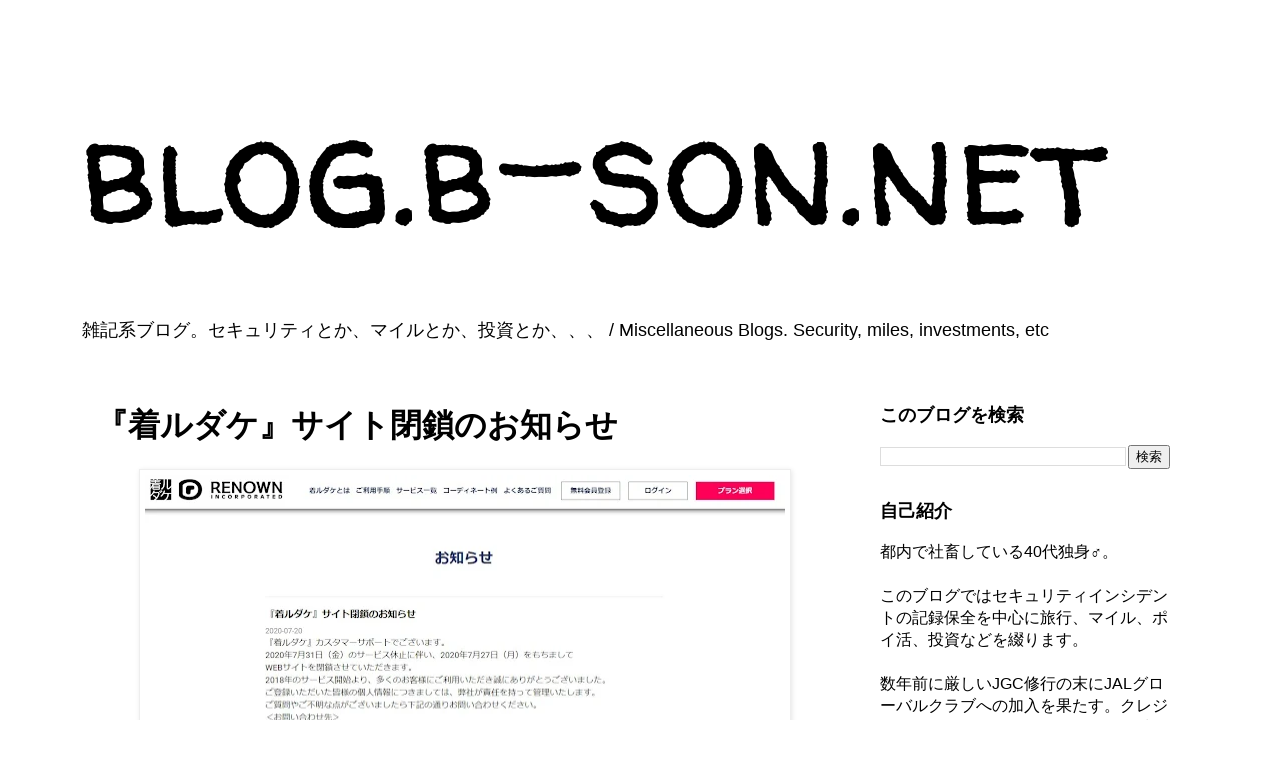

--- FILE ---
content_type: text/html; charset=UTF-8
request_url: https://blog.b-son.net/2020/07/blog-post_20.html
body_size: 35556
content:
<!DOCTYPE html>
<html class='v2' dir='ltr' lang='ja' xmlns='http://www.w3.org/1999/xhtml' xmlns:b='http://www.google.com/2005/gml/b' xmlns:data='http://www.google.com/2005/gml/data' xmlns:expr='http://www.google.com/2005/gml/expr'>
<head>
<link href='https://www.blogger.com/static/v1/widgets/4128112664-css_bundle_v2.css' rel='stylesheet' type='text/css'/>
<meta content='width=1100' name='viewport'/>
<meta content='text/html; charset=UTF-8' http-equiv='Content-Type'/>
<meta content='blogger' name='generator'/>
<link href='https://blog.b-son.net/favicon.ico' rel='icon' type='image/x-icon'/>
<link href='https://blog.b-son.net/2020/07/blog-post_20.html' rel='canonical'/>
<link rel="alternate" type="application/atom+xml" title="blog.b-son.net - Atom" href="https://blog.b-son.net/feeds/posts/default" />
<link rel="alternate" type="application/rss+xml" title="blog.b-son.net - RSS" href="https://blog.b-son.net/feeds/posts/default?alt=rss" />
<link rel="service.post" type="application/atom+xml" title="blog.b-son.net - Atom" href="https://www.blogger.com/feeds/6675160845834575223/posts/default" />

<link rel="alternate" type="application/atom+xml" title="blog.b-son.net - Atom" href="https://blog.b-son.net/feeds/2669060940270521800/comments/default" />
<!--Can't find substitution for tag [blog.ieCssRetrofitLinks]-->
<link href='https://blogger.googleusercontent.com/img/b/R29vZ2xl/AVvXsEjgD6XrzVySqCh6Po3vtNDt2XihPHThgJT-0GmbKOBft-NKANfC8Jx_cAXgydvkpbblczk2Wrs7Pe1-UH5pbKXtb-DGojpncJbElrDQJifYhcOobs-ipDXiwZchFTyPOFKEuw9fbVT_YYfF/s640/kirudake.JPG' rel='image_src'/>
<meta content='https://blog.b-son.net/2020/07/blog-post_20.html' property='og:url'/>
<meta content='『着ルダケ』サイト閉鎖のお知らせ' property='og:title'/>
<meta content='セキュリティ、マイル、投資に関するブログです。 / A blog about security, miles, and investments.' property='og:description'/>
<meta content='https://blogger.googleusercontent.com/img/b/R29vZ2xl/AVvXsEjgD6XrzVySqCh6Po3vtNDt2XihPHThgJT-0GmbKOBft-NKANfC8Jx_cAXgydvkpbblczk2Wrs7Pe1-UH5pbKXtb-DGojpncJbElrDQJifYhcOobs-ipDXiwZchFTyPOFKEuw9fbVT_YYfF/w1200-h630-p-k-no-nu/kirudake.JPG' property='og:image'/>
<title>&#12302;着ルダケ&#12303;サイト閉鎖のお知らせ | blog.b-son.net</title>
<style type='text/css'>@font-face{font-family:'Roboto';font-style:normal;font-weight:700;font-stretch:100%;font-display:swap;src:url(//fonts.gstatic.com/s/roboto/v50/KFOMCnqEu92Fr1ME7kSn66aGLdTylUAMQXC89YmC2DPNWuYjalmZiAr0klQmz24O0g.woff2)format('woff2');unicode-range:U+0460-052F,U+1C80-1C8A,U+20B4,U+2DE0-2DFF,U+A640-A69F,U+FE2E-FE2F;}@font-face{font-family:'Roboto';font-style:normal;font-weight:700;font-stretch:100%;font-display:swap;src:url(//fonts.gstatic.com/s/roboto/v50/KFOMCnqEu92Fr1ME7kSn66aGLdTylUAMQXC89YmC2DPNWuYjalmQiAr0klQmz24O0g.woff2)format('woff2');unicode-range:U+0301,U+0400-045F,U+0490-0491,U+04B0-04B1,U+2116;}@font-face{font-family:'Roboto';font-style:normal;font-weight:700;font-stretch:100%;font-display:swap;src:url(//fonts.gstatic.com/s/roboto/v50/KFOMCnqEu92Fr1ME7kSn66aGLdTylUAMQXC89YmC2DPNWuYjalmYiAr0klQmz24O0g.woff2)format('woff2');unicode-range:U+1F00-1FFF;}@font-face{font-family:'Roboto';font-style:normal;font-weight:700;font-stretch:100%;font-display:swap;src:url(//fonts.gstatic.com/s/roboto/v50/KFOMCnqEu92Fr1ME7kSn66aGLdTylUAMQXC89YmC2DPNWuYjalmXiAr0klQmz24O0g.woff2)format('woff2');unicode-range:U+0370-0377,U+037A-037F,U+0384-038A,U+038C,U+038E-03A1,U+03A3-03FF;}@font-face{font-family:'Roboto';font-style:normal;font-weight:700;font-stretch:100%;font-display:swap;src:url(//fonts.gstatic.com/s/roboto/v50/KFOMCnqEu92Fr1ME7kSn66aGLdTylUAMQXC89YmC2DPNWuYjalnoiAr0klQmz24O0g.woff2)format('woff2');unicode-range:U+0302-0303,U+0305,U+0307-0308,U+0310,U+0312,U+0315,U+031A,U+0326-0327,U+032C,U+032F-0330,U+0332-0333,U+0338,U+033A,U+0346,U+034D,U+0391-03A1,U+03A3-03A9,U+03B1-03C9,U+03D1,U+03D5-03D6,U+03F0-03F1,U+03F4-03F5,U+2016-2017,U+2034-2038,U+203C,U+2040,U+2043,U+2047,U+2050,U+2057,U+205F,U+2070-2071,U+2074-208E,U+2090-209C,U+20D0-20DC,U+20E1,U+20E5-20EF,U+2100-2112,U+2114-2115,U+2117-2121,U+2123-214F,U+2190,U+2192,U+2194-21AE,U+21B0-21E5,U+21F1-21F2,U+21F4-2211,U+2213-2214,U+2216-22FF,U+2308-230B,U+2310,U+2319,U+231C-2321,U+2336-237A,U+237C,U+2395,U+239B-23B7,U+23D0,U+23DC-23E1,U+2474-2475,U+25AF,U+25B3,U+25B7,U+25BD,U+25C1,U+25CA,U+25CC,U+25FB,U+266D-266F,U+27C0-27FF,U+2900-2AFF,U+2B0E-2B11,U+2B30-2B4C,U+2BFE,U+3030,U+FF5B,U+FF5D,U+1D400-1D7FF,U+1EE00-1EEFF;}@font-face{font-family:'Roboto';font-style:normal;font-weight:700;font-stretch:100%;font-display:swap;src:url(//fonts.gstatic.com/s/roboto/v50/KFOMCnqEu92Fr1ME7kSn66aGLdTylUAMQXC89YmC2DPNWuYjaln6iAr0klQmz24O0g.woff2)format('woff2');unicode-range:U+0001-000C,U+000E-001F,U+007F-009F,U+20DD-20E0,U+20E2-20E4,U+2150-218F,U+2190,U+2192,U+2194-2199,U+21AF,U+21E6-21F0,U+21F3,U+2218-2219,U+2299,U+22C4-22C6,U+2300-243F,U+2440-244A,U+2460-24FF,U+25A0-27BF,U+2800-28FF,U+2921-2922,U+2981,U+29BF,U+29EB,U+2B00-2BFF,U+4DC0-4DFF,U+FFF9-FFFB,U+10140-1018E,U+10190-1019C,U+101A0,U+101D0-101FD,U+102E0-102FB,U+10E60-10E7E,U+1D2C0-1D2D3,U+1D2E0-1D37F,U+1F000-1F0FF,U+1F100-1F1AD,U+1F1E6-1F1FF,U+1F30D-1F30F,U+1F315,U+1F31C,U+1F31E,U+1F320-1F32C,U+1F336,U+1F378,U+1F37D,U+1F382,U+1F393-1F39F,U+1F3A7-1F3A8,U+1F3AC-1F3AF,U+1F3C2,U+1F3C4-1F3C6,U+1F3CA-1F3CE,U+1F3D4-1F3E0,U+1F3ED,U+1F3F1-1F3F3,U+1F3F5-1F3F7,U+1F408,U+1F415,U+1F41F,U+1F426,U+1F43F,U+1F441-1F442,U+1F444,U+1F446-1F449,U+1F44C-1F44E,U+1F453,U+1F46A,U+1F47D,U+1F4A3,U+1F4B0,U+1F4B3,U+1F4B9,U+1F4BB,U+1F4BF,U+1F4C8-1F4CB,U+1F4D6,U+1F4DA,U+1F4DF,U+1F4E3-1F4E6,U+1F4EA-1F4ED,U+1F4F7,U+1F4F9-1F4FB,U+1F4FD-1F4FE,U+1F503,U+1F507-1F50B,U+1F50D,U+1F512-1F513,U+1F53E-1F54A,U+1F54F-1F5FA,U+1F610,U+1F650-1F67F,U+1F687,U+1F68D,U+1F691,U+1F694,U+1F698,U+1F6AD,U+1F6B2,U+1F6B9-1F6BA,U+1F6BC,U+1F6C6-1F6CF,U+1F6D3-1F6D7,U+1F6E0-1F6EA,U+1F6F0-1F6F3,U+1F6F7-1F6FC,U+1F700-1F7FF,U+1F800-1F80B,U+1F810-1F847,U+1F850-1F859,U+1F860-1F887,U+1F890-1F8AD,U+1F8B0-1F8BB,U+1F8C0-1F8C1,U+1F900-1F90B,U+1F93B,U+1F946,U+1F984,U+1F996,U+1F9E9,U+1FA00-1FA6F,U+1FA70-1FA7C,U+1FA80-1FA89,U+1FA8F-1FAC6,U+1FACE-1FADC,U+1FADF-1FAE9,U+1FAF0-1FAF8,U+1FB00-1FBFF;}@font-face{font-family:'Roboto';font-style:normal;font-weight:700;font-stretch:100%;font-display:swap;src:url(//fonts.gstatic.com/s/roboto/v50/KFOMCnqEu92Fr1ME7kSn66aGLdTylUAMQXC89YmC2DPNWuYjalmbiAr0klQmz24O0g.woff2)format('woff2');unicode-range:U+0102-0103,U+0110-0111,U+0128-0129,U+0168-0169,U+01A0-01A1,U+01AF-01B0,U+0300-0301,U+0303-0304,U+0308-0309,U+0323,U+0329,U+1EA0-1EF9,U+20AB;}@font-face{font-family:'Roboto';font-style:normal;font-weight:700;font-stretch:100%;font-display:swap;src:url(//fonts.gstatic.com/s/roboto/v50/KFOMCnqEu92Fr1ME7kSn66aGLdTylUAMQXC89YmC2DPNWuYjalmaiAr0klQmz24O0g.woff2)format('woff2');unicode-range:U+0100-02BA,U+02BD-02C5,U+02C7-02CC,U+02CE-02D7,U+02DD-02FF,U+0304,U+0308,U+0329,U+1D00-1DBF,U+1E00-1E9F,U+1EF2-1EFF,U+2020,U+20A0-20AB,U+20AD-20C0,U+2113,U+2C60-2C7F,U+A720-A7FF;}@font-face{font-family:'Roboto';font-style:normal;font-weight:700;font-stretch:100%;font-display:swap;src:url(//fonts.gstatic.com/s/roboto/v50/KFOMCnqEu92Fr1ME7kSn66aGLdTylUAMQXC89YmC2DPNWuYjalmUiAr0klQmz24.woff2)format('woff2');unicode-range:U+0000-00FF,U+0131,U+0152-0153,U+02BB-02BC,U+02C6,U+02DA,U+02DC,U+0304,U+0308,U+0329,U+2000-206F,U+20AC,U+2122,U+2191,U+2193,U+2212,U+2215,U+FEFF,U+FFFD;}@font-face{font-family:'Walter Turncoat';font-style:normal;font-weight:400;font-display:swap;src:url(//fonts.gstatic.com/s/walterturncoat/v24/snfys0Gs98ln43n0d-14ULoToe6LZxecYZVfqA.woff2)format('woff2');unicode-range:U+0000-00FF,U+0131,U+0152-0153,U+02BB-02BC,U+02C6,U+02DA,U+02DC,U+0304,U+0308,U+0329,U+2000-206F,U+20AC,U+2122,U+2191,U+2193,U+2212,U+2215,U+FEFF,U+FFFD;}</style>
<style id='page-skin-1' type='text/css'><!--
/*
-----------------------------------------------
Blogger Template Style
Name:     Simple
Designer: Blogger
URL:      www.blogger.com
----------------------------------------------- */
/* Variable definitions
====================
<Variable name="keycolor" description="Main Color" type="color" default="#66bbdd"/>
<Group description="Page Text" selector="body">
<Variable name="body.font" description="Font" type="font"
default="normal normal 12px Arial, Tahoma, Helvetica, FreeSans, sans-serif"/>
<Variable name="body.text.color" description="Text Color" type="color" default="#222222"/>
</Group>
<Group description="Backgrounds" selector=".body-fauxcolumns-outer">
<Variable name="body.background.color" description="Outer Background" type="color" default="#66bbdd"/>
<Variable name="content.background.color" description="Main Background" type="color" default="#ffffff"/>
<Variable name="header.background.color" description="Header Background" type="color" default="transparent"/>
</Group>
<Group description="Links" selector=".main-outer">
<Variable name="link.color" description="Link Color" type="color" default="#2288bb"/>
<Variable name="link.visited.color" description="Visited Color" type="color" default="#888888"/>
<Variable name="link.hover.color" description="Hover Color" type="color" default="#33aaff"/>
</Group>
<Group description="Blog Title" selector=".header h1">
<Variable name="header.font" description="Font" type="font"
default="normal normal 60px Arial, Tahoma, Helvetica, FreeSans, sans-serif"/>
<Variable name="header.text.color" description="Title Color" type="color" default="#3399bb" />
</Group>
<Group description="Blog Description" selector=".header .description">
<Variable name="description.text.color" description="Description Color" type="color"
default="#777777" />
</Group>
<Group description="Tabs Text" selector=".tabs-inner .widget li a">
<Variable name="tabs.font" description="Font" type="font"
default="normal normal 14px Arial, Tahoma, Helvetica, FreeSans, sans-serif"/>
<Variable name="tabs.text.color" description="Text Color" type="color" default="#999999"/>
<Variable name="tabs.selected.text.color" description="Selected Color" type="color" default="#000000"/>
</Group>
<Group description="Tabs Background" selector=".tabs-outer .PageList">
<Variable name="tabs.background.color" description="Background Color" type="color" default="#f5f5f5"/>
<Variable name="tabs.selected.background.color" description="Selected Color" type="color" default="#eeeeee"/>
</Group>
<Group description="Post Title" selector="h3.post-title, .comments h4">
<Variable name="post.title.font" description="Font" type="font"
default="normal normal 22px Arial, Tahoma, Helvetica, FreeSans, sans-serif"/>
</Group>
<Group description="Date Header" selector=".date-header">
<Variable name="date.header.color" description="Text Color" type="color"
default="#000000"/>
<Variable name="date.header.background.color" description="Background Color" type="color"
default="transparent"/>
<Variable name="date.header.font" description="Text Font" type="font"
default="normal bold 11px Arial, Tahoma, Helvetica, FreeSans, sans-serif"/>
<Variable name="date.header.padding" description="Date Header Padding" type="string" default="inherit"/>
<Variable name="date.header.letterspacing" description="Date Header Letter Spacing" type="string" default="inherit"/>
<Variable name="date.header.margin" description="Date Header Margin" type="string" default="inherit"/>
</Group>
<Group description="Post Footer" selector=".post-footer">
<Variable name="post.footer.text.color" description="Text Color" type="color" default="#666666"/>
<Variable name="post.footer.background.color" description="Background Color" type="color"
default="#f9f9f9"/>
<Variable name="post.footer.border.color" description="Shadow Color" type="color" default="#eeeeee"/>
</Group>
<Group description="Gadgets" selector="h2">
<Variable name="widget.title.font" description="Title Font" type="font"
default="normal bold 11px Arial, Tahoma, Helvetica, FreeSans, sans-serif"/>
<Variable name="widget.title.text.color" description="Title Color" type="color" default="#000000"/>
<Variable name="widget.alternate.text.color" description="Alternate Color" type="color" default="#999999"/>
</Group>
<Group description="Images" selector=".main-inner">
<Variable name="image.background.color" description="Background Color" type="color" default="#ffffff"/>
<Variable name="image.border.color" description="Border Color" type="color" default="#eeeeee"/>
<Variable name="image.text.color" description="Caption Text Color" type="color" default="#000000"/>
</Group>
<Group description="Accents" selector=".content-inner">
<Variable name="body.rule.color" description="Separator Line Color" type="color" default="#eeeeee"/>
<Variable name="tabs.border.color" description="Tabs Border Color" type="color" default="transparent"/>
</Group>
<Variable name="body.background" description="Body Background" type="background"
color="#ffffff" default="$(color) none repeat scroll top left"/>
<Variable name="body.background.override" description="Body Background Override" type="string" default=""/>
<Variable name="body.background.gradient.cap" description="Body Gradient Cap" type="url"
default="url(https://resources.blogblog.com/blogblog/data/1kt/simple/gradients_light.png)"/>
<Variable name="body.background.gradient.tile" description="Body Gradient Tile" type="url"
default="url(https://resources.blogblog.com/blogblog/data/1kt/simple/body_gradient_tile_light.png)"/>
<Variable name="content.background.color.selector" description="Content Background Color Selector" type="string" default=".content-inner"/>
<Variable name="content.padding" description="Content Padding" type="length" default="10px" min="0" max="100px"/>
<Variable name="content.padding.horizontal" description="Content Horizontal Padding" type="length" default="10px" min="0" max="100px"/>
<Variable name="content.shadow.spread" description="Content Shadow Spread" type="length" default="40px" min="0" max="100px"/>
<Variable name="content.shadow.spread.webkit" description="Content Shadow Spread (WebKit)" type="length" default="5px" min="0" max="100px"/>
<Variable name="content.shadow.spread.ie" description="Content Shadow Spread (IE)" type="length" default="10px" min="0" max="100px"/>
<Variable name="main.border.width" description="Main Border Width" type="length" default="0" min="0" max="10px"/>
<Variable name="header.background.gradient" description="Header Gradient" type="url" default="none"/>
<Variable name="header.shadow.offset.left" description="Header Shadow Offset Left" type="length" default="-1px" min="-50px" max="50px"/>
<Variable name="header.shadow.offset.top" description="Header Shadow Offset Top" type="length" default="-1px" min="-50px" max="50px"/>
<Variable name="header.shadow.spread" description="Header Shadow Spread" type="length" default="1px" min="0" max="100px"/>
<Variable name="header.padding" description="Header Padding" type="length" default="30px" min="0" max="100px"/>
<Variable name="header.border.size" description="Header Border Size" type="length" default="1px" min="0" max="10px"/>
<Variable name="header.bottom.border.size" description="Header Bottom Border Size" type="length" default="1px" min="0" max="10px"/>
<Variable name="header.border.horizontalsize" description="Header Horizontal Border Size" type="length" default="0" min="0" max="10px"/>
<Variable name="description.text.size" description="Description Text Size" type="string" default="140%"/>
<Variable name="tabs.margin.top" description="Tabs Margin Top" type="length" default="0" min="0" max="100px"/>
<Variable name="tabs.margin.side" description="Tabs Side Margin" type="length" default="30px" min="0" max="100px"/>
<Variable name="tabs.background.gradient" description="Tabs Background Gradient" type="url"
default="url(https://resources.blogblog.com/blogblog/data/1kt/simple/gradients_light.png)"/>
<Variable name="tabs.border.width" description="Tabs Border Width" type="length" default="1px" min="0" max="10px"/>
<Variable name="tabs.bevel.border.width" description="Tabs Bevel Border Width" type="length" default="1px" min="0" max="10px"/>
<Variable name="post.margin.bottom" description="Post Bottom Margin" type="length" default="25px" min="0" max="100px"/>
<Variable name="image.border.small.size" description="Image Border Small Size" type="length" default="2px" min="0" max="10px"/>
<Variable name="image.border.large.size" description="Image Border Large Size" type="length" default="5px" min="0" max="10px"/>
<Variable name="page.width.selector" description="Page Width Selector" type="string" default=".region-inner"/>
<Variable name="page.width" description="Page Width" type="string" default="auto"/>
<Variable name="main.section.margin" description="Main Section Margin" type="length" default="15px" min="0" max="100px"/>
<Variable name="main.padding" description="Main Padding" type="length" default="15px" min="0" max="100px"/>
<Variable name="main.padding.top" description="Main Padding Top" type="length" default="30px" min="0" max="100px"/>
<Variable name="main.padding.bottom" description="Main Padding Bottom" type="length" default="30px" min="0" max="100px"/>
<Variable name="paging.background"
color="#ffffff"
description="Background of blog paging area" type="background"
default="transparent none no-repeat scroll top center"/>
<Variable name="footer.bevel" description="Bevel border length of footer" type="length" default="0" min="0" max="10px"/>
<Variable name="mobile.background.overlay" description="Mobile Background Overlay" type="string"
default="transparent none repeat scroll top left"/>
<Variable name="mobile.background.size" description="Mobile Background Size" type="string" default="auto"/>
<Variable name="mobile.button.color" description="Mobile Button Color" type="color" default="#ffffff" />
<Variable name="startSide" description="Side where text starts in blog language" type="automatic" default="left"/>
<Variable name="endSide" description="Side where text ends in blog language" type="automatic" default="right"/>
*/
/* Content
----------------------------------------------- */
body {
font: normal normal 16px 'Trebuchet MS', Trebuchet, Verdana, sans-serif;
color: #000000;
background: #ffffff none repeat scroll top left;
padding: 0 0 0 0;
}
html body .region-inner {
min-width: 0;
max-width: 100%;
width: auto;
}
/* h2 {                  /* &#8592; グローバルな h2 指定廃止&#65288;20251228コメントアウト&#65289; */
font-size: 22px;
} */
a:link {
text-decoration:none;
color: #3367D6;
}
a:visited {
text-decoration:none;
color: #5522bb;
}
a:hover {
text-decoration:underline;
color: #3367D6;
}
.body-fauxcolumn-outer .fauxcolumn-inner {
background: transparent none repeat scroll top left;
_background-image: none;
}
.body-fauxcolumn-outer .cap-top {
position: absolute;
z-index: 1;
height: 400px;
width: 100%;
}
.body-fauxcolumn-outer .cap-top .cap-left {
width: 100%;
background: transparent none repeat-x scroll top left;
_background-image: none;
}
.content-outer {
-moz-box-shadow: 0 0 0 rgba(0, 0, 0, .15);
-webkit-box-shadow: 0 0 0 rgba(0, 0, 0, .15);
-goog-ms-box-shadow: 0 0 0 #333333;
box-shadow: 0 0 0 rgba(0, 0, 0, .15);
margin-bottom: 1px;
}
.content-inner {
padding: 10px 40px;
}
.content-inner {
background-color: #ffffff;
}
/* Header
----------------------------------------------- */
.header-outer {
background: transparent none repeat-x scroll 0 -400px;
_background-image: none;
}
.Header h1 {
font: normal normal 154px Walter Turncoat;
color: #000000;
text-shadow: 0 0 0 rgba(0, 0, 0, .2);
}
.Header h1 a {
color: #000000;
}
.Header .description {
font-size: 18px;
color: #000000;
}
.header-inner .Header .titlewrapper {
padding: 22px 0;
}
.header-inner .Header .descriptionwrapper {
padding: 0 0;
}
/* Tabs
----------------------------------------------- */
.tabs-inner .section:first-child {
border-top: 0 solid #dddddd;
}
.tabs-inner .section:first-child ul {
margin-top: -1px;
border-top: 1px solid #dddddd;
border-left: 1px solid #dddddd;
border-right: 1px solid #dddddd;
}
.tabs-inner .widget ul {
background: transparent none repeat-x scroll 0 -800px;
_background-image: none;
border-bottom: 1px solid #dddddd;
margin-top: 0;
margin-left: -30px;
margin-right: -30px;
}
.tabs-inner .widget li a {
display: inline-block;
padding: .6em 1em;
font: normal normal 16px 'Trebuchet MS', Trebuchet, Verdana, sans-serif;
color: #000000;
border-left: 1px solid #ffffff;
border-right: 1px solid #dddddd;
}
.tabs-inner .widget li:first-child a {
border-left: none;
}
.tabs-inner .widget li.selected a, .tabs-inner .widget li a:hover {
color: #000000;
background-color: #eeeeee;
text-decoration: none;
}
/* Columns
----------------------------------------------- */
.main-outer {
border-top: 0 solid transparent;
}
.fauxcolumn-left-outer .fauxcolumn-inner {
border-right: 1px solid transparent;
}
.fauxcolumn-right-outer .fauxcolumn-inner {
border-left: 1px solid transparent;
}
/* Headings
----------------------------------------------- */
div.widget > h2,
div.widget h2.title {
margin: 0 0 1em 0;
font: normal bold 18px 'Trebuchet MS',Trebuchet,Verdana,sans-serif;
color: #000000;
}
/* Widgets
----------------------------------------------- */
.widget .zippy {
color: #999999;
text-shadow: 2px 2px 1px rgba(0, 0, 0, .1);
}
.widget .popular-posts ul {
list-style: none;
}
/* Posts
----------------------------------------------- */
h2.date-header {
font: normal bold 11px Arial, Tahoma, Helvetica, FreeSans, sans-serif;
}
.date-header span {
background-color: #bbbbbb;
color: #ffffff;
padding: 0.4em;
letter-spacing: 3px;
margin: inherit;
}
.main-inner {
padding-top: 35px;
padding-bottom: 65px;
}
.main-inner .column-center-inner {
padding: 0 0;
}
.main-inner .column-center-inner .section {
margin: 0 1em;
}
.post {
margin: 0 0 45px 0;
}
h3.post-title, .comments h4 {
font: normal bold 26px Roboto;
margin: .75em 0 0;
}
.post-body {
font-size: 110%;
line-height: 1.6;      /* &#8592; 読みやすい標準値&#65288;20251214追加&#65289; */
position: relative;
}
/* Article headings&#65288;本文用 h2 を明示的に定義&#65288;20251228更新&#65289;&#65289; */
.post-body h2 {
font-size: 1.35em;
}
/* Blog title (prevent heading styles leaking)&#65288;ブログタイトル用に明示的に&#12300;下線なし&#12301;を指定&#65288;20251228更新&#65289;&#65289; */
.header h1.title a,
.header h2.title a,
.header h1.title a:hover,
.header h2.title a:hover {
text-decoration: none !important;
border: none;
background: none;
}
.post-body img, .post-body .tr-caption-container, .Profile img, .Image img,
.BlogList .item-thumbnail img {
padding: 2px;
background: #ffffff;
border: 1px solid #eeeeee;
-moz-box-shadow: 1px 1px 5px rgba(0, 0, 0, .1);
-webkit-box-shadow: 1px 1px 5px rgba(0, 0, 0, .1);
box-shadow: 1px 1px 5px rgba(0, 0, 0, .1);
}
.post-body img, .post-body .tr-caption-container {
padding: 5px;
}
.post-body .tr-caption-container {
color: #000000;
}
.post-body .tr-caption-container img {
padding: 0;
background: transparent;
border: none;
-moz-box-shadow: 0 0 0 rgba(0, 0, 0, .1);
-webkit-box-shadow: 0 0 0 rgba(0, 0, 0, .1);
box-shadow: 0 0 0 rgba(0, 0, 0, .1);
}
.post-header {
margin: 0 0 1.5em;
line-height: 1.6;
font-size: 90%;
}
.post-footer {
margin: 20px -2px 0;
padding: 5px 10px;
color: #666666;
background-color: #eeeeee;
border-bottom: 1px solid #eeeeee;
line-height: 1.6;
font-size: 90%;
}
#comments .comment-author {
padding-top: 1.5em;
border-top: 1px solid transparent;
background-position: 0 1.5em;
}
#comments .comment-author:first-child {
padding-top: 0;
border-top: none;
}
.avatar-image-container {
margin: .2em 0 0;
}
#comments .avatar-image-container img {
border: 1px solid #eeeeee;
}
/* Comments
----------------------------------------------- */
.comments .comments-content .icon.blog-author {
background-repeat: no-repeat;
background-image: url([data-uri]);
}
.comments .comments-content .loadmore a {
border-top: 1px solid #999999;
border-bottom: 1px solid #999999;
}
.comments .comment-thread.inline-thread {
background-color: #eeeeee;
}
.comments .continue {
border-top: 2px solid #999999;
}
/* Accents
---------------------------------------------- */
.section-columns td.columns-cell {
border-left: 1px solid transparent;
}
.blog-pager {
background: transparent url(https://resources.blogblog.com/blogblog/data/1kt/simple/paging_dot.png) repeat-x scroll top center;
}
.blog-pager-older-link, .home-link,
.blog-pager-newer-link {
background-color: #ffffff;
padding: 5px;
}
.footer-outer {
border-top: 1px dashed #bbbbbb;
}
/* Mobile
----------------------------------------------- */
body.mobile  {
background-size: auto;
}
.mobile .body-fauxcolumn-outer {
background: transparent none repeat scroll top left;
}
.mobile .body-fauxcolumn-outer .cap-top {
background-size: 100% auto;
}
.mobile .content-outer {
-webkit-box-shadow: 0 0 3px rgba(0, 0, 0, .15);
box-shadow: 0 0 3px rgba(0, 0, 0, .15);
}
.mobile .tabs-inner .widget ul {
margin-left: 0;
margin-right: 0;
}
.mobile .post {
margin: 0;
}
.mobile .main-inner .column-center-inner .section {
margin: 0;
}
.mobile .date-header span {
padding: 0.1em 10px;
margin: 0 -10px;
}
.mobile h3.post-title {
margin: 0;
}
.mobile .blog-pager {
background: transparent none no-repeat scroll top center;
}
.mobile .footer-outer {
border-top: none;
}
.mobile .main-inner, .mobile .footer-inner {
background-color: #ffffff;
}
.mobile-index-contents {
color: #000000;
}
.mobile-link-button {
background-color: #3367D6;
}
.mobile-link-button a:link, .mobile-link-button a:visited {
color: #ffffff;
}
.mobile .tabs-inner .section:first-child {
border-top: none;
}
.mobile .tabs-inner .PageList .widget-content {
background-color: #eeeeee;
color: #000000;
border-top: 1px solid #dddddd;
border-bottom: 1px solid #dddddd;
}
.mobile .tabs-inner .PageList .widget-content .pagelist-arrow {
border-left: 1px solid #dddddd;
}

--></style>
<style id='template-skin-1' type='text/css'><!--
body {
min-width: none;
}
.content-outer, .content-fauxcolumn-outer, .region-inner {
min-width: none;
max-width: 1200px;
_width: 1200px;
}
.main-inner .columns {
padding-left: 0px;
padding-right: 350px;
}
.main-inner .fauxcolumn-center-outer {
left: 0px;
right: 350px;
/* IE6 does not respect left and right together */
_width: expression(this.parentNode.offsetWidth -
parseInt("0px") -
parseInt("350px") + 'px');
}
.main-inner .fauxcolumn-left-outer {
width: 0px;
}
.main-inner .fauxcolumn-right-outer {
width: 350px;
}
.main-inner .column-left-outer {
width: 0px;
right: 100%;
margin-left: -0px;
}
.main-inner .column-right-outer {
width: 350px;
margin-right: -350px;
}
#layout {
min-width: 0;
}
#layout .content-outer {
min-width: 0;
width: 800px;
}
#layout .region-inner {
min-width: 0;
width: auto;
}
body#layout div.add_widget {
padding: 8px;
}
body#layout div.add_widget a {
margin-left: 32px;
}
--></style>
<script async='async' crossorigin='anonymous' src='https://pagead2.googlesyndication.com/pagead/js/adsbygoogle.js?client=ca-pub-1432580418637103'></script>
<link href='https://www.blogger.com/dyn-css/authorization.css?targetBlogID=6675160845834575223&amp;zx=e1636492-fc51-4d00-af5b-430b8fd2f9f9' media='none' onload='if(media!=&#39;all&#39;)media=&#39;all&#39;' rel='stylesheet'/><noscript><link href='https://www.blogger.com/dyn-css/authorization.css?targetBlogID=6675160845834575223&amp;zx=e1636492-fc51-4d00-af5b-430b8fd2f9f9' rel='stylesheet'/></noscript>
<meta name='google-adsense-platform-account' content='ca-host-pub-1556223355139109'/>
<meta name='google-adsense-platform-domain' content='blogspot.com'/>

<!-- data-ad-client=ca-pub-1432580418637103 -->

</head>
<body class='loading'>
<div class='navbar no-items section' id='navbar' name='Navbar'>
</div>
<div class='body-fauxcolumns'>
<div class='fauxcolumn-outer body-fauxcolumn-outer'>
<div class='cap-top'>
<div class='cap-left'></div>
<div class='cap-right'></div>
</div>
<div class='fauxborder-left'>
<div class='fauxborder-right'></div>
<div class='fauxcolumn-inner'>
</div>
</div>
<div class='cap-bottom'>
<div class='cap-left'></div>
<div class='cap-right'></div>
</div>
</div>
</div>
<div class='content'>
<div class='content-fauxcolumns'>
<div class='fauxcolumn-outer content-fauxcolumn-outer'>
<div class='cap-top'>
<div class='cap-left'></div>
<div class='cap-right'></div>
</div>
<div class='fauxborder-left'>
<div class='fauxborder-right'></div>
<div class='fauxcolumn-inner'>
</div>
</div>
<div class='cap-bottom'>
<div class='cap-left'></div>
<div class='cap-right'></div>
</div>
</div>
</div>
<div class='content-outer'>
<div class='content-cap-top cap-top'>
<div class='cap-left'></div>
<div class='cap-right'></div>
</div>
<div class='fauxborder-left content-fauxborder-left'>
<div class='fauxborder-right content-fauxborder-right'></div>
<div class='content-inner'>
<header>
<div class='header-outer'>
<div class='header-cap-top cap-top'>
<div class='cap-left'></div>
<div class='cap-right'></div>
</div>
<div class='fauxborder-left header-fauxborder-left'>
<div class='fauxborder-right header-fauxborder-right'></div>
<div class='region-inner header-inner'>
<div class='header section' id='header' name='ヘッダー'><div class='widget Header' data-version='1' id='Header1'>
<div id='header-inner'>
<div class='titlewrapper'>
<h1 class='title'>
<a href='https://blog.b-son.net/'>
blog.b-son.net
</a>
</h1>
</div>
<div class='descriptionwrapper'>
<p class='description'><span>雑記系ブログ&#12290;セキュリティとか&#12289;マイルとか&#12289;投資とか&#12289;&#12289;&#12289; / Miscellaneous Blogs. Security, miles, investments, etc</span></p>
</div>
</div>
</div></div>
</div>
</div>
<div class='header-cap-bottom cap-bottom'>
<div class='cap-left'></div>
<div class='cap-right'></div>
</div>
</div>
</header>
<div class='tabs-outer'>
<div class='tabs-cap-top cap-top'>
<div class='cap-left'></div>
<div class='cap-right'></div>
</div>
<div class='fauxborder-left tabs-fauxborder-left'>
<div class='fauxborder-right tabs-fauxborder-right'></div>
<div class='region-inner tabs-inner'>
<div class='tabs no-items section' id='crosscol' name='Cross-Column'></div>
<div class='tabs no-items section' id='crosscol-overflow' name='Cross-Column 2'></div>
</div>
</div>
<div class='tabs-cap-bottom cap-bottom'>
<div class='cap-left'></div>
<div class='cap-right'></div>
</div>
</div>
<div class='main-outer'>
<div class='main-cap-top cap-top'>
<div class='cap-left'></div>
<div class='cap-right'></div>
</div>
<div class='fauxborder-left main-fauxborder-left'>
<div class='fauxborder-right main-fauxborder-right'></div>
<div class='region-inner main-inner'>
<div class='columns fauxcolumns'>
<div class='fauxcolumn-outer fauxcolumn-center-outer'>
<div class='cap-top'>
<div class='cap-left'></div>
<div class='cap-right'></div>
</div>
<div class='fauxborder-left'>
<div class='fauxborder-right'></div>
<div class='fauxcolumn-inner'>
</div>
</div>
<div class='cap-bottom'>
<div class='cap-left'></div>
<div class='cap-right'></div>
</div>
</div>
<div class='fauxcolumn-outer fauxcolumn-left-outer'>
<div class='cap-top'>
<div class='cap-left'></div>
<div class='cap-right'></div>
</div>
<div class='fauxborder-left'>
<div class='fauxborder-right'></div>
<div class='fauxcolumn-inner'>
</div>
</div>
<div class='cap-bottom'>
<div class='cap-left'></div>
<div class='cap-right'></div>
</div>
</div>
<div class='fauxcolumn-outer fauxcolumn-right-outer'>
<div class='cap-top'>
<div class='cap-left'></div>
<div class='cap-right'></div>
</div>
<div class='fauxborder-left'>
<div class='fauxborder-right'></div>
<div class='fauxcolumn-inner'>
</div>
</div>
<div class='cap-bottom'>
<div class='cap-left'></div>
<div class='cap-right'></div>
</div>
</div>
<!-- corrects IE6 width calculation -->
<div class='columns-inner'>
<div class='column-center-outer'>
<div class='column-center-inner'>
<div class='main section' id='main' name='メイン'><div class='widget Blog' data-version='1' id='Blog1'>
<div class='blog-posts hfeed'>

          <div class="date-outer">
        

          <div class="date-posts">
        
<div class='post-outer'>
<div class='post hentry uncustomized-post-template' itemprop='blogPost' itemscope='itemscope' itemtype='http://schema.org/BlogPosting'>
<meta content='https://blogger.googleusercontent.com/img/b/R29vZ2xl/AVvXsEjgD6XrzVySqCh6Po3vtNDt2XihPHThgJT-0GmbKOBft-NKANfC8Jx_cAXgydvkpbblczk2Wrs7Pe1-UH5pbKXtb-DGojpncJbElrDQJifYhcOobs-ipDXiwZchFTyPOFKEuw9fbVT_YYfF/s640/kirudake.JPG' itemprop='image_url'/>
<meta content='6675160845834575223' itemprop='blogId'/>
<meta content='2669060940270521800' itemprop='postId'/>
<a name='2669060940270521800'></a>
<h1 class='post-title entry-title' itemprop='name'>
&#12302;着ルダケ&#12303;サイト閉鎖のお知らせ
</h1>
<div class='post-header'>
<div class='post-header-line-1'></div>
</div>
<div class='post-body entry-content' id='post-body-2669060940270521800' itemprop='description articleBody'>
<div class="separator" style="clear: both; text-align: center;">
<a href="https://blogger.googleusercontent.com/img/b/R29vZ2xl/AVvXsEjgD6XrzVySqCh6Po3vtNDt2XihPHThgJT-0GmbKOBft-NKANfC8Jx_cAXgydvkpbblczk2Wrs7Pe1-UH5pbKXtb-DGojpncJbElrDQJifYhcOobs-ipDXiwZchFTyPOFKEuw9fbVT_YYfF/s1600/kirudake.JPG" imageanchor="1" style="margin-left: 1em; margin-right: 1em;"><img border="0" data-original-height="736" data-original-width="1530" height="306" src="https://blogger.googleusercontent.com/img/b/R29vZ2xl/AVvXsEjgD6XrzVySqCh6Po3vtNDt2XihPHThgJT-0GmbKOBft-NKANfC8Jx_cAXgydvkpbblczk2Wrs7Pe1-UH5pbKXtb-DGojpncJbElrDQJifYhcOobs-ipDXiwZchFTyPOFKEuw9fbVT_YYfF/s640-rw/kirudake.JPG" width="640" /></a></div>
<br />
&#12302;着ルダケ&#12303;ってご存じだろうか&#12290;<br />
<br />
スーツのサブスクリプションサービスで&#12289;入会すると2年ごとに新しいスーツが送られてくる&#12290;<br />
<br />
自分は物を捨てられない性格のため&#12289;スーツを買うと結構ボロボロになるまで来てしまう&#12290;<br />
<br />
見た目の問題もあるので&#12289;スーツを2年ごとに交換してくれるサブスクリプションサービスは非常に魅力的だった&#12290;<br />
<br />
ここまで書くと&#12289;利用者で心底気に入っているように聞こえるかもしれないが&#12289;自分は利用者ではない&#12290;<br />
<br />
利用しようと思ったのだが&#12289;自分にフィットするサイズが無かったのである&#12290;<br />
<br />
もう少し豊富にサイズを取り揃えてくれればいいのになーって思っていたら閉鎖のお知らせである&#12290;<br />
<br />
今更気が付いたが&#12289;&#12302;着ルダケ&#12303;を運営していたのは&#12289;武漢ウイルスで経営破綻したレナウンだった&#12290;<br />
<br />
レナウン&#12289;&#12289;&#12289;イマイチ
<div style='clear: both;'></div>
</div>
<div class='post-footer'>
<div class='post-footer-line post-footer-line-1'>
<span class='post-author vcard'>
</span>
<span class='post-timestamp'>
</span>
<span class='post-comment-link'>
</span>
<span class='post-icons'>
</span>
<div class='post-share-buttons goog-inline-block'>
</div>
</div>
<div class='post-footer-line post-footer-line-2'>
<span class='post-labels'>
Labels:
<a href='https://blog.b-son.net/search/label/%E9%9B%91%E8%AB%87' rel='tag'>雑談</a>
</span>
</div>
<div class='post-footer-line post-footer-line-3'>
<span class='post-location'>
</span>
</div>
</div>
</div>
<div class='comments' id='comments'>
<a name='comments'></a>
</div>
</div>

        </div></div>
      
</div>
<div class='blog-pager' id='blog-pager'>
<span id='blog-pager-newer-link'>
<a class='blog-pager-newer-link' href='https://blog.b-son.net/2020/07/shop-small30.html' id='Blog1_blog-pager-newer-link' title='次の投稿'>次の投稿</a>
</span>
<span id='blog-pager-older-link'>
<a class='blog-pager-older-link' href='https://blog.b-son.net/2020/07/byodntt2.html' id='Blog1_blog-pager-older-link' title='前の投稿'>前の投稿</a>
</span>
<a class='home-link' href='https://blog.b-son.net/'>ホーム</a>
</div>
<div class='clear'></div>
<div class='post-feeds'>
</div>
</div></div>
</div>
</div>
<div class='column-left-outer'>
<div class='column-left-inner'>
<aside>
</aside>
</div>
</div>
<div class='column-right-outer'>
<div class='column-right-inner'>
<aside>
<div class='sidebar section' id='sidebar-right-1'><div class='widget BlogSearch' data-version='1' id='BlogSearch1'>
<h2 class='title'>このブログを検索</h2>
<div class='widget-content'>
<div id='BlogSearch1_form'>
<form action='https://blog.b-son.net/search' class='gsc-search-box' target='_top'>
<table cellpadding='0' cellspacing='0' class='gsc-search-box'>
<tbody>
<tr>
<td class='gsc-input'>
<input autocomplete='off' class='gsc-input' name='q' size='10' title='search' type='text' value=''/>
</td>
<td class='gsc-search-button'>
<input class='gsc-search-button' title='search' type='submit' value='検索'/>
</td>
</tr>
</tbody>
</table>
</form>
</div>
</div>
<div class='clear'></div>
</div><div class='widget Text' data-version='1' id='Text1'>
<h2 class='title'>自己紹介</h2>
<div class='widget-content'>
都内で社畜している40代独身&#9794;&#12290;<br />
<br />
このブログではセキュリティインシデントの記録保全を中心に旅行&#12289;マイル&#12289;ポイ活&#12289;投資などを綴ります&#12290;<br />
<br />
数年前に厳しいJGC修行の末にJALグローバルクラブへの加入を果たす&#12290;クレジットカードやポイ活&#12289;マイル活用の軸は現在もJALだが&#12289;近年は SkyTeam Eliteも取得し&#12289;SkyTeamも状況に応じて活用&#12290;<br />
<br />
ホテルは IHG&#12539;GHA&#12539;Best Western&#12539;Radissonのステータスを保持&#12290;地域&#12539;価格帯&#12539;旅程に応じてブランドを切り替えながら&#12289;レイトチェックアウトやアップグレードなどの体験価値を重視&#12290;<br />
<br />
お金のない社畜のため&#12289;ポイ活の観点からもキャッシュレスには徹底的にこだわります&#12290;&#8221;現金支出&#65309;敗北&#8221;です&#65281;&#65281;<br />
<br />
最近本書きました&#12290;
</div>
<div class='clear'></div>
</div><div class='widget HTML' data-version='1' id='HTML4'>
<div class='widget-content'>
<div id="books-widget" style="margin-bottom: 20px;"></div>

<script>
  const books = [
    {
      img: "https://m.media-amazon.com/images/I/81MgJVs5u1L._SY425_.jpg",
      url: "https://www.amazon.co.jp/dp/B0F6K7Z8YQ",
      desc: "世界初公開&#65281;リトアニアに眠る&#12300;スギハラ通り&#12301;の情報を収録した&#12289;渾身の旅行記&#65288;4作目&#65289;"
    },
    {
      img: "https://blogger.googleusercontent.com/img/a/AVvXsEjv0VACqByOc7k6-y_MH9uCnRR_Zz5T5JfGEnP4u4lofT-CI0_QiTXE5scqJzXzc4OyoS75zlffRIR3EqjhylSrxIBqpRGyFIBsdF_UEhjeCrZQSI-ErPdYfSmptuq7Dn9BGxATfHwLEHTDsAIDJEIy-MJNHBGVQGzxbcaSl1t3VU3lNwmsWeDguxe-Kvq7=s464",
      url: "https://www.amazon.co.jp/dp/B0CXDX91CN",
      desc: "非公開エリアに眠る九九式艦上爆撃機を収録した旅行記&#65288;2作目&#65289;"
    },
    {
      img: "https://m.media-amazon.com/images/I/81e-3XKqnjL._SY522_.jpg",
      url: "https://www.amazon.co.jp/dp/B0DHRMQGLH",
      desc: "観光ガイドでは語られない&#12289;&#12300;南部仏印進駐&#12301;という切り口でホーチミンを読み解く唯一無二の旅行記&#65288;3作目&#65289;"
    },
    {
      img: "https://blogger.googleusercontent.com/img/a/AVvXsEi7L5_cwbxv0jAsa3VDOYNjoTdGuXxLqTIE3PvFZdMLSCmACmGEoXJz1AYTQ_bH-3lFsUMeCxumRRWOnBgd6CFmuS8AQn2X5Vk87QbcOS4tEnjoFKPY3n_uCqlmyFIO4R6gnaLbvJuiXVHNRDgSfBy5rugsFVqlwUBCuibllhr273XkPYtMKgBBoxIUjw=s412",
      url: "https://www.amazon.co.jp/dp/B0BSTSQGFS",
      desc: "世界初&#65281;&#65311;イスラエルに存在する2つの&#12300;スギハラ通り&#12301;のGPS情報を掲載した人生初の旅行記"
    }
  ];

  const book = books[Math.floor(Math.random() * books.length)];

  document.getElementById("books-widget").innerHTML = `
    <div style="text-align:left;">
      <a href="${book.url}" target="_blank" style="display:block; text-align:center;">
        <img src="${book.img}" alt="" style="
          width:290px;
          height:auto;
          border-radius:6px;
          margin:0 auto 10px auto;
          display:block;
        ">
      </a>

      <!-- &#9733;ここで本文の CSS を完全継承 -->
      <div class="post-body" style="margin-top:8px;">
        ${book.desc}
      </div>
    </div>
  `;
</script>
</div>
<div class='clear'></div>
</div><div class='widget HTML' data-version='1' id='HTML1'>
<div class='widget-content'>
<a href="https://my.flightradar24.com/Tack">
  <img src="https://banners-my.flightradar24.com/Tack.png"
       alt="My Flightdiary.net profile"
       style="max-width:100%; height:auto; display:block; margin:0 auto;" />
</a>
</div>
<div class='clear'></div>
</div><div class='widget HTML' data-version='1' id='HTML2'>
<div class='widget-content'>
<style>
.kiva-slider {
  width: 100%;
  max-width: 300px;
  border-radius: 12px;
  overflow: hidden;
  position: relative;
  border: 2px solid #80c342;
  background: #fff;
}

/* &#9733; 高さ固定で縦長画像でも綺麗に見える */
.kiva-image {
  width: 100%;
  height: 200px;       /* &#8592; 高さは好みで 160&#12316;240px に変更可 */
  object-fit: cover;    /* 中央トリミング */
  object-position: center;
}

.kiva-caption {
  padding: 6px 8px;
  font-size: 13px;
  line-height: 1.4;
  text-align: center;
  background: #f0f9e8;
  border-top: 1px solid #80c342;
  color: #3c6e1f;
}

.kiva-btn {
  display: block;
  text-align: center;
  background: #80c342;
  color: #fff;
  padding: 8px;
  border-radius: 0 0 10px 10px;
  text-decoration: none;
  font-weight: bold;
}
</style>

<div class="kiva-slider">
  <img id="kiva-img" class="kiva-image" src="" alt="Kiva loan" />
  
  <div class="kiva-caption">
    25USDからできる国際支援&#12290;<br />あなたの1歩が未来を変えます&#12290;
  </div>

  <a class="kiva-btn" href="https://www.kiva.org/invitedby/bson" target="_blank">
    Kiva.orgで国際貢献を始める
  </a>
</div>

<script>
fetch("https://api.kivaws.org/v1/loans/newest.json")
  .then(res => res.json())
  .then(data => {
    const loan = data.loans[0];  // &#9733; 最初の1件だけ使う
    if (!loan) return;

    const img = document.getElementById("kiva-img");
    img.src = "https://www.kiva.org/img/w960/" + loan.image.id + ".jpg";
  })
  .catch(err => {
    console.log("Kiva API error:", err);
    // フォールバック画像
    document.getElementById("kiva-img").src =
      "https://blogger.googleusercontent.com/img/b/R29vZ2xl/AVvXsEjsU1nMELTsslMIjboLqM0aYhE3upeSLyPooStpKyzEnGKiMP-DKYnyxidSP5OjC9GxlV7W5GygAEiIynxC2sFVnzzCnAYlxCSyHK8zw3Dz6KqGu-XKho6K7qK3Joe8AErvNPRvukZTHRMPXxA7KyKjrjKUQCi_C4Hp-eXPyniz1D1jcA-LVOQZ1dJgoNwX/s1024/20240121-002.webp";
  });
</script>
</div>
<div class='clear'></div>
</div><div class='widget HTML' data-version='1' id='HTML5'>
<h2 class='title'>今日の1冊&#65288;From B-SON's本棚&#65289;</h2>
<div class='widget-content'>
<div id="booklog-widget" style="text-align:center; margin:10px 0;"></div>

<script>
(function() {
  const rssUrl = "https://booklog.jp/users/bson/feed";

  fetch("https://api.allorigins.win/get?url=" + encodeURIComponent(rssUrl))
    .then(res => res.json())
    .then(data => {
      const parser = new DOMParser();
      const xml = parser.parseFromString(data.contents, "application/xml");
      const items = xml.querySelectorAll("item");

      if (!items || items.length === 0) {
        document.getElementById("booklog-widget").innerHTML =
          `<div style="font-size:13px; color:#666;">📚 本棚の奥底まで探しに行っています&#8230;</div>`;
        return;
      }

      const randomItem = items[Math.floor(Math.random() * items.length)];
      const title = randomItem.querySelector("title")?.textContent ?? "";
      const description = randomItem.querySelector("description")?.textContent ?? "";

      const imgMatch = description.match(/<img[^>]+src="([^"]+)"/i);
      const imageUrl = imgMatch ? imgMatch[1] : "";

      const link = "https://booklog.jp/users/bson";

      document.getElementById("booklog-widget").innerHTML = `
        <a href="${link}" target="_blank" style="text-decoration:none; color:inherit;">
          ${imageUrl ? `<img src="${imageUrl}" alt="${title}" style="width:120px; margin-bottom:6px; border-radius:4px;">` : ""}
          <div style="font-size:14px;">${title}</div>
        </a>
      `;
    })
    .catch(err => {
      console.error("RSS 読込エラー:", err);
      document.getElementById("booklog-widget").innerHTML =
        `<div style="font-size:13px; color:#666;">📚 本棚の地平線の向こうまで探索中&#8230;</div>`;
    });
})();
</script>
</div>
<div class='clear'></div>
</div><div class='widget HTML' data-version='1' id='HTML3'>
<div class='widget-content'>
<a href="https://www.topcashback.com/ref/tackbson" target="_blank">
  <img src="https://blogger.googleusercontent.com/img/a/AVvXsEiQ6J7U17gA_cG7yQDy2FvmkRFsoBRAgWoiGm-4oAX5KOFUhIaNwpIMOduCFD_1XG2S71iXt8vXv3b4EfGj2Io1PwVTVvqujEblDVw1LMIe-o--JBqWq3lLmgaEAy655Knw70L3d4Kdlik44-eLPWjrfM9A-lb_u5p-dBy4qwYyGMac7RETeWsGyBJQDw=s400"
       alt="TopCashback"
       style="max-width:100%; height:auto; display:block; margin:0 auto;" />
</a>
</div>
<div class='clear'></div>
</div><div class='widget LinkList' data-version='1' id='LinkList1'>
<h2>オンラインセキュリティ関連ツール</h2>
<div class='widget-content'>
<ul>
<li><a href='https://www.abuseipdb.com'>AbuseIPDB | 悪いIPのタレコミ&#65286;晒上げができます</a></li>
<li><a href='https://check-host.net/?lang=en'>check-host.net | DoS攻撃受けてて重たい&#12539;&#12539;&#12539;&#12289;外部から見えてるか確認したい&#12539;&#12539;&#12539;&#12290;そんな時におススメ</a></li>
<li><a href='https://crackstation.net/'>crackstation | パスワードハッシュの評価サイト&#65288;主にMD5ハッシュ用&#65289;</a></li>
<li><a href='https://crt.sh/'>CRT.sh | 証明書検索&#12539;サブドメイン調査</a></li>
<li><a href='https://gchq.github.io/CyberChef/'>CyberChef | Base64&#12289;URL Encode&#12289;XOR&#12289;AES&#12289;ZIP&#12289;HEX2BINなどのエ ンコード&#12289;圧縮&#12289;暗号/復号などが行える万能変換ツール</a></li>
<li><a href='https://dnsdumpster.com/'>DNSDumpster | DNS調査</a></li>
<li><a href='https://feodotracker.abuse.ch/'>Feodo Tracker | ボットネットC&CインフラのIP情報が投稿されてくるデータベース</a></li>
<li><a href='https://fullhunt.io/'>FullHunt | Attack Surface調査</a></li>
<li><a href='https://grayhatwarfare.com/'>GrayHatWarefare | クラウド資産調査</a></li>
<li><a href='https://www.security.org/how-secure-is-my-password/'>How Secure Is My Password? | 特定のパスワードの強度をチェックできるサイト</a></li>
<li><a href='https://www.immuniweb.com/websec/'>immuniweb.com | Webサイトセキュリティテスト</a></li>
<li><a href='http://www.insecam.org/en/'>insecam | インセキュアな監視カメラの映像を覗き見できます</a></li>
<li><a href='https://en.ipip.net/'>ipip.net | IPアドレスを手掛かりに&#12289;様々な情報を判定するサイト</a></li>
<li><a href='https://securityresearch.google/magika/demo/magika-demo/'>Magika | ファイル種類の判別ツール</a></li>
<li><a href='https://www.merklemap.com/'>Merklemap | 証明書透明性ログ調査</a></li>
<li><a href='https://www.nomoreransom.org/ja/index.html'>NO MORE RANSOM! | ランサムウェア復号化ツールの提供</a></li>
<li><a href='https://www.phishtank.com/'>PhishTank | フィッシングURLの共有DB</a></li>
<li><a href='https://publicwww.com/'>PublicWWW | トラッキングコード&#12539;アフィリエイト調査</a></li>
<li><a href='https://www.ssllabs.com/'>Qualys SSL Labs | サーバ証明書の設定状況の確認や安全性診断などが無料で行えるサイト</a></li>
<li><a href='https://www.spamhaus.org/'>Spamhaus | インテリジェンス共有サイト</a></li>
<li><a href='https://urlhaus.abuse.ch/'>URLhaus | マルウェアが通信する悪性な通信先の情報や&#12289;侵害された URL の一覧が投稿されてくるデータベース</a></li>
<li><a href='https://viewdns.info/'>ViewDNS.info | ターゲットWebサイトの登録情報調査(共有または専用のIPアドレスでホストされているかどうか&#12289;割り当てIP履歴&#12289;etc)</a></li>
<li><a href='https://www.virustotal.com'>VirusTotal | マルウェアサンプルの解析&#12539;集約</a></li>
<li><a href='http://vxvault.net/ViriList.php'>VX Vault | マルウェアが蔵置されているケシカランURLの一覧</a></li>
<li><a href='http://archive.is/'>Webサイトキャッシング&#65306;archive.today</a></li>
<li><a href='https://archive.org/'>Webサイトキャッシング&#65306;Internet Archive</a></li>
<li><a href='http://gyo.tc/'>Webサイトキャッシング&#65306;ウェブ魚拓</a></li>
<li><a href='https://distill.io/'>Webページ更新監視ツール&#65306;Distill.io</a></li>
<li><a href='https://www.followthatpage.com/'>Webページ更新監視ツール&#65306;FollowThatPage</a></li>
<li><a href='https://www.wigle.net/'>Wigle | Wi-Fiアクセスポイント位置情報</a></li>
<li><a href='https://censys.io/'>インターネットデバイススキャンエンジン&#65306;censys</a></li>
<li><a href='https://www.greynoise.io'>インターネットデバイススキャンエンジン&#65306;greynoise</a></li>
<li><a href='https://netlas.io/'>インターネットデバイススキャンエンジン&#65306;netlas.io</a></li>
<li><a href='https://www.shodan.io/'>インターネットデバイススキャンエンジン&#65306;shodan</a></li>
<li><a href='https://www.zoomeye.org/'>インターネットデバイススキャンエンジン&#65306;zoomeye</a></li>
<li><a href='https://any.run/'>オンラインサンドボックス&#65306;ANY.RUN</a></li>
<li><a href='https://capesandbox.com/analysis/'>オンラインサンドボックス&#65306;Cape</a></li>
<li><a href='https://www.hybrid-analysis.com/'>オンラインサンドボックス&#65306;HybridAnalysis</a></li>
<li><a href='https://www.joesandbox.com/'>オンラインサンドボックス&#65306;Joesandbox</a></li>
<li><a href='https://bazaar.abuse.ch/'>オンラインサンドボックス&#65306;Malware Bazaar</a></li>
<li><a href='https://tria.ge/'>オンラインサンドボックス&#65306;Triage</a></li>
<li><a href='https://www.screenshotmachine.com/'>サイトのスクリーンショット採取 | Screenshotmachine</a></li>
<li><a href='https://site-shot.com/'>サイトのスクリーンショット採取 | SITE-SHOT</a></li>
<li><a href='https://grep.app/'>ソースコード検索エンジン&#65306;Grep App</a></li>
<li><a href='https://searchcode.com/'>ソースコード検索エンジン&#65306;SearchCode</a></li>
<li><a href='https://hackcheck.io/'>データ漏えい確認サイト | HACKCHECK</a></li>
<li><a href='https://haveibeenpwned.com/'>データ漏えい確認サイト | Have I Been Pwned(HIBP)</a></li>
<li><a href='https://intelx.io/'>データ漏えい確認サイト | IntelligenceX</a></li>
<li><a href='https://whoisrequest.com/history/'>ドメインのWHOIS情報や履歴を調査できるサービス&#65306;Domain history checker</a></li>
<li><a href='https://whoisology.com/'>ドメインのWHOIS情報や履歴を調査できるサービス&#65306;Whoisology</a></li>
<li><a href='https://www.whoxy.com/'>ドメインのWHOIS情報や履歴を調査できるサービス&#65306;Whoxy</a></li>
<li><a href='https://www.ransomlook.io/recent'>ランサム調査 |  🦕 RansomLook 🦖</a></li>
<li><a href='https://www.ransomware.live'>ランサム調査 | ransomware.live</a></li>
<li><a href='https://dorksearch.com/'>リサーチャー用サーチエンジン&#65306;DorkSearch(Google dorking)</a></li>
<li><a href='https://www.greynoise.io/'>脅威インテリジェンス分析サービス&#65306;GreyNoise</a></li>
<li><a href='https://otx.alienvault.com/'>脅威インテリジェンス分析サービス&#65306;LevelBlue&#65288;旧 AlienVault&#65289;</a></li>
<li><a href='https://pulsedive.com/'>脅威インテリジェンス分析サービス&#65306;Pulsedive</a></li>
<li><a href='https://i.secai.ai/research'>脅威インテリジェンス分析サービス&#65306;secai</a></li>
<li><a href='https://builtwith.com/'>指定したウェブサイトへの代理アクセス | BuiltWith</a></li>
<li><a href='https://host.io/'>指定したウェブサイトへの代理アクセス | host.io</a></li>
<li><a href='https://urlscan.io/'>指定したウェブサイトへの代理アクセス | urlscan.io</a></li>
<li><a href='https://www.exploit-db.com/'>脆弱性&#12539;エクスプロイト検索エンジン&#65306;ExploitDB</a></li>
<li><a href='https://packetstormsecurity.com/'>脆弱性&#12539;エクスプロイト検索エンジン&#65306;Packet Storm Security</a></li>
<li><a href='https://vulners.com/'>脆弱性&#12539;エクスプロイト検索エンジン&#65306;Vulners</a></li>
<li><a href='https://www.pahoo.org/e-soul/privacy/atwork/atwork-019-01.shtm#simulator'>想定損害賠償額シミュレータ</a></li>
<li><a href='https://checkshorturl.com/'>短縮URL調査ツール&#65306;CheckShortURL</a></li>
<li><a href='https://unshorten.it/'>短縮URL調査ツール&#65306;Unshorten.It!</a></li>
</ul>
<div class='clear'></div>
</div>
</div><div class='widget AdSense' data-version='1' id='AdSense17'>
<div class='widget-content'>
<script async src="https://pagead2.googlesyndication.com/pagead/js/adsbygoogle.js"></script>
<!-- bson-japan_sidebar-right-1_AdSense17_1x1_as -->
<ins class="adsbygoogle"
     style="display:block"
     data-ad-client="ca-pub-1432580418637103"
     data-ad-host="ca-host-pub-1556223355139109"
     data-ad-slot="2672832974"
     data-ad-format="auto"
     data-full-width-responsive="true"></ins>
<script>
(adsbygoogle = window.adsbygoogle || []).push({});
</script>
<div class='clear'></div>
</div>
</div><div class='widget LinkList' data-version='1' id='LinkList13'>
<h2>THM紹介ツール&#65288;@以降の文字列はhttps://tryhackme.com/r/room/****の****に該当&#65289;</h2>
<div class='widget-content'>
<ul>
<li><a href='https://github.com/swisskyrepo/PayloadsAllTheThings/blob/master/Methodology%20and%20Resources/Reverse%20Shell%20Cheatsheet.md'> PayloadsAllTheThings@introtoshells&#65288;多くの異なる言語による&#12289;幅広いシェルコード&#65288;通常はコピー&#65286;ペースト用のワンライナー形式&#65289;を含むリポジトリ&#65289;</a></li>
<li><a href='https://www.exploit-db.com/google-hacking-database'>Google Hacking Database@redteamrecon&#65288;&#12300;Googleハッキング&#12301;と呼ばれる手法の代表的な検索クエリが収録されたDB&#65289;</a></li>
<li><a href='https://gtfobins.github.io/'>GTFOBins@linuxprivesc&#65288;誤設定されたシステムのローカルセキュリティ制限を回避するために使用できるUnixバイナリのリスト&#65289;</a></li>
<li><a href='https://github.com/rebootuser/LinEnum/blob/master/LinEnum.sh'>LinEnum@commonlinuxprivesc&#65288;Linuxシステムのセキュリティ監査ツール&#12290;システム情報&#12289;ユーザー情報&#12289;特権アクセス&#12289;環境&#12289;ジョブ/タスク&#12289;サービス&#12289;バージョン情報&#12289;デフォルト/弱い資格情報&#12289;検索&#12289;プラットフォーム/ソフトウェア固有のテストなど&#12289;さまざまなカテゴリのチェックを実施&#65289;</a></li>
<li><a href='https://www.maltego.com/'>Maltego@redteamrecon&#65288;マインドマップ的な可視化と OSINT を組み合わせたアプリケーション&#65289;</a></li>
<li><a href='https://github.com/lanmaster53/recon-ng'>Recon-ng@redteamrecon&#65288;OSINT 作業を自動化するためのフレームワーク&#65289;</a></li>
<li><a href='https://github.com/smicallef/spiderfoot'>SpiderFoot@somesint&#65288;OSINTプラットフォーム&#65306;ドメイン&#12289;SNS&#12289;IPなどを横断して情報を収集&#12539;相関表示&#65289;</a></li>
<li><a href='https://threatintelligenceplatform.com/'>Threat Intelligence Platform@redteamrecon&#65288;ドメイン名または IP アドレスを入力すると&#12289;マルウエアチェック&#12289;WHOISクエリ&#12289;DNSクエリ等の一連の調査を自動的に実行してくれるツール&#65289;</a></li>
</ul>
<div class='clear'></div>
</div>
</div><div class='widget AdSense' data-version='1' id='AdSense18'>
<div class='widget-content'>
<script async src="https://pagead2.googlesyndication.com/pagead/js/adsbygoogle.js"></script>
<!-- bson-japan_sidebar-right-1_AdSense18_1x1_as -->
<ins class="adsbygoogle"
     style="display:block"
     data-ad-client="ca-pub-1432580418637103"
     data-ad-host="ca-host-pub-1556223355139109"
     data-ad-slot="9620303132"
     data-ad-format="auto"
     data-full-width-responsive="true"></ins>
<script>
(adsbygoogle = window.adsbygoogle || []).push({});
</script>
<div class='clear'></div>
</div>
</div><div class='widget LinkList' data-version='1' id='LinkList4'>
<h2>セキュリティ関連ツール&#65288;オフライン&#65289;</h2>
<div class='widget-content'>
<ul>
<li><a href='https://www.advanced-ip-scanner.com/jp/'>Advanced IP Scanner | LAN内のPC情報を調査するためのツール </a></li>
<li><a href='https://www.fireeye.jp/services/freeware/apatedns.html'>apateDNS | DNS通信記録の取得&#12539;レスポンス偽装</a></li>
<li><a href='https://arkime.com/'>Arkime | オープンソースのパケットキャプチャ&#12539;検索ツール</a></li>
<li><a href='https://blog.b-son.net/2019/08/autoruns.html'>Autoruns | Windows起動時に自動的に実行するプログラムを一覧表示</a></li>
<li><a href='https://github.com/SpecterOps/BloodHound-Legacy'>BloodHound | Windows Active Directory環境の分析</a></li>
<li><a href='https://www.clamav.net/'>ClamAV | オープンソースのアンチウイルスソフトウェア</a></li>
<li><a href='https://www.misp-project.org/'>CTI&#65288;Cyber Threat Intelligence&#65289;ツール&#65372;MISP project</a></li>
<li><a href='https://github.com/OpenCTI-Platform/opencti'>CTI&#65288;Cyber Threat Intelligence&#65289;ツール&#65372;OpenCTI project</a></li>
<li><a href='https://www.elastic.co/'>Elastic | オープンソースの分析プラットフォーム</a></li>
<li><a href='https://github.com/JPCERTCC/EmoCheck/releases'>EmoCheck | Emotet感染有無のチェックツール</a></li>
<li><a href='https://lnkd.in/eAFuUmuw'>Graylog | オープンソースのログ管理プラットフォーム</a></li>
<li><a href='https://github.com/JPCERTCC/LogonTracer'>LogonTracer | イベントログ分析サポートツール@JPCERT/CC</a></li>
<li><a href='http://malzilla.sourceforge.net/'>Malzilla | 難読化されたJavascriptの解析が可能</a></li>
<li><a href='https://offsec.tools/'>offsec.tools | セキュリティツール収集サイト</a></li>
<li><a href='https://github.com/decalage2/oletools/wiki/olevba'>OLEVBA | 悪性MS Officeファイルの分析ツール</a></li>
<li><a href='https://github.com/OpenCTI-Platform'>Open CTI | オープンソースの脅威情報蓄積プラットフォーム</a></li>
<li><a href='https://openedr.com/'>OpenEDR | オープンソースのエンドポイント検出および応答 (EDR) プラットフォーム</a></li>
<li><a href='https://www.openiam.com/'>OpenIAM | オープンソースのアイデンティティおよびアクセス管理&#65288;IAM&#65289;プラットフォーム</a></li>
<li><a href='https://www.osquery.io/'>Osquery | オープンソースのエンドポイント可視化ツール</a></li>
<li><a href='https://www.ossec.net/'>OSSEC | オープンソースのホストベース侵入検知システム (HIDS) </a></li>
<li><a href='https://www.pfsense.org/'>PFSense | オープンソースのセキュリティアプライアンス</a></li>
<li><a href='https://phish.report/'>Phish Report | オープンソースのアンチフィッシング&#12539;ツール</a></li>
<li><a href='https://www.pingcastle.com/'>PingCastle | ネットワークのマッピング</a></li>
<li><a href='https://learn.microsoft.com/ja-jp/sysinternals/downloads/psexec'>PsExec | リモートのWindows PC上のプログラムを実行するMicrosoft純正の無償ツール</a></li>
<li><a href='https://shuffler.io/'>Shuffler | オープンソースのセキュリティオーケストレーション&#12289;自動化&#12289;対応&#65288;SOAR&#65289;プラットフォーム</a></li>
<li><a href='https://docs.microsoft.com/en-us/sysinternals/downloads/sigcheck'>Sigcheck | ファイルのバージョン番号&#12289;タイムスタンプ情報&#12289;証明書チェーンを含むデジタル署名の詳細を表示するコマンドラインユーティリティ</a></li>
<li><a href='https://www.softperfect.com/jp/products/networkscanner/'>SoftPerfect Network Scanner | ネットワーク環境に関する情報収集ツール</a></li>
<li><a href='https://lnkd.in/e7aVCRUZ'>TheHive | オープンソースのインシデント対応プラットフォーム</a></li>
<li><a href='http://www.toolwiz.com/lead/toolwiz_time_freeze.php'>Time Freeze | 再起動で元通り</a></li>
<li><a href='https://www.torproject.org/'>Tor | 接続経路を匿名化するブラウザ</a></li>
<li><a href='https://github.com/x0rz/tweets_analyzer'>tweets_analyzer | Twitterアカウントのアクティビティの概要をまとめてくれるツール</a></li>
<li><a href='https://github.com/tclahr/uac'>Unix-like Artifacts Collector (UAC) | Unixシステム向けインシデント対応収集ツール</a></li>
<li><a href='https://lnkd.in/eYehEaNa'>Velociraptor | オープンソースDFIRフレームワーク</a></li>
<li><a href='https://www.wireguard.com/'>Wireguard | オープンソースの仮想プライベートネットワーク(VPN)ツール</a></li>
<li><a href='https://lnkd.in/eEJegEak'>Yara | ファイル&#12289;ネットワーク&#12289;その他のデータソースからパターンを検出&#12539;識別するためのオープンソースツール</a></li>
<li><a href='https://github.com/Sh1n0g1/z9/blob/main/README-ja.md'>z9 PowerShell Log Analyzer | PowerShellロギングのイベントログのXMLファイルからマルウェアが実行された痕跡を検出</a></li>
<li><a href='https://github.com/FortyNorthSecurity/EyeWitness'>ウェブサイトコンテンツ収集 | EyeWitness</a></li>
<li><a href='https://www.httrack.com/html/fcguide.html'>ウェブサイトコンテンツ収集 | Httrack</a></li>
<li><a href='https://wiki.hackzine.org/scripts/wget-grab-website.html'>ウェブサイトコンテンツ収集 | Wget</a></li>
<li><a href='https://www.snort.org/'>オープンソースの侵入検知/防止システム&#65288;IDS/IPS&#65289; | Snort</a></li>
<li><a href='https://suricata.io/'>オープンソースの侵入検知/防止システム&#65288;IDS/IPS&#65289; | Suricata</a></li>
<li><a href='https://www.kali.org/'>セキュリティオペレーティングシステム | Kali</a></li>
<li><a href='https://www.parrotsec.org/'>セキュリティオペレーティングシステム | Parrot</a></li>
<li><a href='https://tsurugi-linux.org/'>セキュリティオペレーティングシステム | Tsurugi</a></li>
<li><a href='https://zeek.org/'>セキュリティモニタリングツール | Zeek</a></li>
<li><a href='https://github.com/fireeye/commando-vm'>ペネトレーションツール | commando-vm</a></li>
<li><a href='https://lnkd.in/e4ECX-py'>ペネトレーションツール | Metasploit</a></li>
<li><a href='https://github.com/robertdavidgraham/masscan'>ポートスキャンツール | masscan</a></li>
<li><a href='https://nmap.org/zenmap/'>ポートスキャンツール | zenmap (NmapのGUI版)</a></li>
<li><a href='https://github.com/zmap/zmap'>ポートスキャンツール | ZMap</a></li>
<li><a href='https://portswigger.net/burp'>ローカルプロキシツール | Burp Suite</a></li>
<li><a href='https://github.com/hettysoft'>ローカルプロキシツール | Hetty</a></li>
<li><a href='https://www.openvas.org/'>脆弱性スキャナ(オープンソース) |  OpenVAS</a></li>
<li><a href='https://owasp.org/www-project-zap/'>脆弱性スキャナ(オープンソース) | OWASP ZAP</a></li>
</ul>
<div class='clear'></div>
</div>
</div><div class='widget AdSense' data-version='1' id='AdSense6'>
<div class='widget-content'>
<script async src="https://pagead2.googlesyndication.com/pagead/js/adsbygoogle.js?client=ca-pub-1432580418637103&host=ca-host-pub-1556223355139109" crossorigin="anonymous"></script>
<!-- bson-japan_sidebar-right-1_AdSense6_1x1_as -->
<ins class="adsbygoogle"
     style="display:block"
     data-ad-client="ca-pub-1432580418637103"
     data-ad-host="ca-host-pub-1556223355139109"
     data-ad-slot="9064524195"
     data-ad-format="auto"
     data-full-width-responsive="true"></ins>
<script>
(adsbygoogle = window.adsbygoogle || []).push({});
</script>
<div class='clear'></div>
</div>
</div><div class='widget LinkList' data-version='1' id='LinkList6'>
<h2>セキュリティ関連ツール&#65288;Chromeアドイン&#65289;</h2>
<div class='widget-content'>
<ul>
<li><a href='https://chrome.google.com/webstore/detail/builtwith-technology-prof/dapjbgnjinbpoindlpdmhochffioedbn?hl=en'>BuiltWith | 対象となるWebアプリの構築に使用されたすべての技術を調べるツール</a></li>
<li><a href='https://chrome.google.com/webstore/detail/editthiscookie/fngmhnnpilhplaeedifhccceomclgfbg?hl=en'>Coolie editors | アクティブなCookieの作成&#12289;編集&#12289;削除</a></li>
<li><a href='https://chrome.google.com/webstore/detail/exif-viewer-pro/mmbhfeiddhndihdjeganjggkmjapkffm'>EXIF Viewer | イメージ内のEXIFデータ(作成時刻&#12289;使われたカメラの情報&#12289;GPS情報等のメタデータ)を素早く確認</a></li>
<li><a href='https://chrome.google.com/webstore/detail/foxyproxy-standard/gcknhkkoolaabfmlnjonogaaifnjlfnp?hl=en'>FoxyProxy | 複数のプロキシサーバを管理し&#12289;一定期間ごとに実行したり&#12289;任意の期間でプロキシ接続をオフにしたりすることが可能</a></li>
<li><a href='https://chrome.google.com/webstore/detail/ghostery-%E2%80%93-privacy-ad-blo/mlomiejdfkolichcflejclcbmpeaniij?hl=en'>Ghostery | Privacy Ad Blocker &#8211; 広告やトラッカーをブロック&#12290;</a></li>
<li><a href='https://chrome.google.com/webstore/detail/gotanda/jbmdcdfnnpenkgliplbglfpninigbiml'>Gotanda | IP&#12289;ドメイン&#12289;URLなど&#12289;ウェブページ上の選択されたIoCからOSINT情報を検索</a></li>
<li><a href='https://chrome.google.com/webstore/detail/hackbar/ginpbkfigcoaokgflihfhhmglmbchinc?hl=en'>HackBar | 単純なSQLインジェクションやXSSの穴をテストすることができるブラウザ拡張機能</a></li>
<li><a href='https://ninoseki.github.io/2018/08/03/mitaka.html'>Mitaka | ブラウザのリンク先URLを解析し&#12289;その文字列に含まれる IOC のタイプに応じて&#12289;動的にコンテキストメニューを生成</a></li>
<li><a href='https://chrome.google.com/webstore/detail/privacy-badger/pkehgijcmpdhfbdbbnkijodmdjhbjlgp'>Privacy Badger | 目に見えないトラッカーをブロックするなど&#12289;プライバシーを強化&#12290;</a></li>
<li><a href='https://chrome.google.com/webstore/detail/request-maker/kajfghlhfkcocafkcjlajldicbikpgnp?hl=en'>Request Maker | 新しいリクエストを作成してキャプチャしたり&#12289;URLやヘッダ&#12289;POSTデータを改ざんしたりするために使用</a></li>
<li><a href='https://chrome.google.com/webstore/detail/retirejs/moibopkbhjceeedibkbkbchbjnkadmom?hl=en'>Retire.js | Javascriptライブラリの脆弱性スキャナ</a></li>
<li><a href='https://chrome.google.com/webstore/detail/shodan/jjalcfnidlmpjhdfepjhjbhnhkbgleap'>Shodan | 対象となるWebアプリがどこでホストされているか&#12289;IPとその所有者&#12289;ホスト名&#12289;OS&#12289;開いているポートやサービスを発見</a></li>
<li><a href='https://chrome.google.com/webstore/detail/sputnik/manapjdamopgbpimgojkccikaabhmocd'>Sputnik OSINT | OSINTリソースを使ってIP&#12289;ドメイン&#12289;URL&#12289;ファイルハッシュを素早く簡単に検索</a></li>
<li><a href='https://chrome.google.com/webstore/detail/user-agent-switcher-for-c/djflhoibgkdhkhhcedjiklpkjnoahfmg'>User-Agent Switcher | ユーザーエージェントを簡単に切り替えることが可能</a></li>
<li><a href='http://wappalyzer.com/'>Wappalyzer | サーバー,CMS,言語などの情報が確認可能</a></li>
<li><a href='https://chrome.google.com/webstore/detail/wayback-machine/fpnmgdkabkmnadcjpehmlllkndpkmiak'>Wayback Machine | Webサイトのアーカイブを確認</a></li>
<li><a href='https://chromewebstore.google.com/detail/take-webpage-screenshots/mcbpblocgmgfnpjjppndjkmgjaogfceg'>ウェブページ全体のキャプチャ | FireShot</a></li>
<li><a href='https://chrome.google.com/webstore/detail/gofullpage-full-page-scre/fdpohaocaechififmbbbbbknoalclacl?hl=en'>ウェブページ全体のキャプチャ | GoFullPage</a></li>
<li><a href='https://chrome.google.com/webstore/detail/nimbus-screenshot-screen/bpconcjcammlapcogcnnelfmaeghhagj?hl=en'>ウェブページ全体のキャプチャ | Nimbus</a></li>
<li><a href='https://chrome.google.com/webstore/detail/singlefile/mpiodijhokgodhhofbcjdecpffjipkle?hl=en'>ウェブページ全体のキャプチャ | SingleFile</a></li>
<li><a href='https://chrome.google.com/webstore/detail/instant-data-scraper/ofaokhiedipichpaobibbnahnkdoiiah'>データおよびリンクのキャプチャ | Instant Data Scraper</a></li>
<li><a href='https://chrome.google.com/webstore/detail/link-klipper-extract-all/fahollcgofmpnehocdgofnhkkchiekoo?hl=en'>データおよびリンクのキャプチャ | Link Klipper</a></li>
</ul>
<div class='clear'></div>
</div>
</div><div class='widget AdSense' data-version='1' id='AdSense19'>
<div class='widget-content'>
<script async src="https://pagead2.googlesyndication.com/pagead/js/adsbygoogle.js"></script>
<!-- bson-japan_sidebar-right-1_AdSense19_1x1_as -->
<ins class="adsbygoogle"
     style="display:block"
     data-ad-client="ca-pub-1432580418637103"
     data-ad-host="ca-host-pub-1556223355139109"
     data-ad-slot="1359751308"
     data-ad-format="auto"
     data-full-width-responsive="true"></ins>
<script>
(adsbygoogle = window.adsbygoogle || []).push({});
</script>
<div class='clear'></div>
</div>
</div><div class='widget LinkList' data-version='1' id='LinkList7'>
<h2>セキュリティ関連フレームワーク&#12539;ポリシー&#12539;ガイドライン</h2>
<div class='widget-content'>
<ul>
<li><a href='https://www.cisecurity.org/'>CIS Controls (En)</a></li>
<li><a href='https://www.enisa.europa.eu/publications/study-on-csirt-maturity-evaluation-process'>ENISA SIM3(Security Incident Management Maturity Model) | ヨーロッパを中心に活用されるCSIRTの成熟度モデル</a></li>
<li><a href='https://www.first.org/standards/frameworks/csirts'>FIRST CSIRT Services Framework | CSIRTに必要となる役割を5つに分類し&#12289;21個のサービスとしてまとめたもの</a></li>
<li><a href='https://isog-j.org/output/2017/Textbook_soc-csirt_v2.1.pdf'>ISOG-J セキュリティ対応組織の教科書 | セキュリティ対応サイクルについて記載された&#12289;SOC&#12289;CSIRT向けドキュメント</a></li>
<li><a href='https://www.jpcert.or.jp/csirt_material/'>JPCERT CSIRTマテリアル | 組織的なインシデント対応体制である&#12300;組織内 CSIRT&#12301;の構築支援のドキュメント</a></li>
<li><a href='https://www.meti.go.jp/press/2019/04/20190418002/20190418002.html'>METI サイバー&#12539;フィジカル&#12539;セキュリティ対策フレームワーク&#65288;CPSF&#65289;| 産業構造や社会環境の変化に伴うサイバー攻撃の脅威の増大に対応できる様なセキュリティ対策の考え方を示したもの</a></li>
<li><a href='https://www.meti.go.jp/policy/netsecurity/mng_guide.html'>METI サイバーセキュリティ経営ガイドライン | 企業のセキュリティ対策の強化が行われるよう&#12289;経営者がリーダーシップを発揮する指針を示したもの</a></li>
<li><a href='https://www.ipa.go.jp/security/it-service/service_list.html'>METI 情報セキュリティサービス基準適合サービスリスト | 経済産業省が策定した&#12300;情報セキュリティサービス基準&#12301;に適合したサービス(監査&#12289;脆弱性診断&#12289;フォレンジック&#12289;MSS)</a></li>
<li><a href='https://www.jpcert.or.jp/tips/2016/wr161001.html'>METI 情報セキュリティ管理基準 | 自組織において&#12289;適切かな管理ができているかの基準</a></li>
<li><a href='https://attack.mitre.org/'>MITRE ATT&CK (En)</a></li>
<li><a href='https://www.attack-mitre-japan.com/'>MITRE ATT&CK (Ja)</a></li>
<li><a href='https://csrc.nist.gov/publications/detail/sp/800-61/rev-2/final'>NIST Computer Security Incident Handling Guide (En)</a></li>
<li><a href='https://www.ipa.go.jp/files/000025341.pdf'>NIST Computer Security Incident Handling Guide (Ja) | セキュリティに関する対応プロセスモデル</a></li>
<li><a href='https://www.nist.gov/cyberframework'>NIST Cybersecurity Framework (En)</a></li>
<li><a href='https://www.ipa.go.jp/security/publications/nist/index.html'>NIST Cybersecurity Framework (Ja) | セキュリティ対策の基本的な取り組み内容やその評価の考え方などを整理したもの</a></li>
<li><a href='https://start.me/p/OmExgb/terrorism-radicalisation-research-dashboard'>Terrorism Radicalisation Research Dashboard @start.me</a></li>
<li><a href='https://pauljerimy.com/security-certification-roadmap/'>セキュリティ関連資格を整理したマップ \ Security Certification Progression Chart</a></li>
</ul>
<div class='clear'></div>
</div>
</div><div class='widget AdSense' data-version='1' id='AdSense10'>
<div class='widget-content'>
<script async src="https://pagead2.googlesyndication.com/pagead/js/adsbygoogle.js"></script>
<!-- bson-japan_sidebar-right-1_AdSense10_1x1_as -->
<ins class="adsbygoogle"
     style="display:block"
     data-ad-client="ca-pub-1432580418637103"
     data-ad-host="ca-host-pub-1556223355139109"
     data-ad-slot="6618324259"
     data-ad-format="auto"
     data-full-width-responsive="true"></ins>
<script>
(adsbygoogle = window.adsbygoogle || []).push({});
</script>
<div class='clear'></div>
</div>
</div><div class='widget LinkList' data-version='1' id='LinkList8'>
<h2>セキュリティ関連ツール&#65288;DevSecOps関連&#65289;</h2>
<div class='widget-content'>
<ul>
<li><a href='https://github.com/goodwithtech/dockle'>Dockle | コンテナイメージに含まれるセキュリティホールをチェックしてくれるツール</a></li>
<li><a href='https://github.com/hadolint/hadolint'>hadolint | Dockerfileを静的解析することでベストプラクティスに従った流れかどうかチェックしてくれるツール</a></li>
<li><a href='https://github.com/aquasecurity/trivy'>trivy | コンテナ脆弱性スキャナー</a></li>
</ul>
<div class='clear'></div>
</div>
</div><div class='widget AdSense' data-version='1' id='AdSense11'>
<div class='widget-content'>
<script async src="https://pagead2.googlesyndication.com/pagead/js/adsbygoogle.js"></script>
<!-- bson-japan_sidebar-right-1_AdSense11_1x1_as -->
<ins class="adsbygoogle"
     style="display:block"
     data-ad-client="ca-pub-1432580418637103"
     data-ad-host="ca-host-pub-1556223355139109"
     data-ad-slot="1365997577"
     data-ad-format="auto"
     data-full-width-responsive="true"></ins>
<script>
(adsbygoogle = window.adsbygoogle || []).push({});
</script>
<div class='clear'></div>
</div>
</div><div class='widget LinkList' data-version='1' id='LinkList9'>
<h2>セキュリティ関連タレコミ窓口</h2>
<div class='widget-content'>
<ul>
<li><a href='https://www.jpcert.or.jp/form/'>インシデント対応依頼&#65288;JPCERT/CC&#65289;</a></li>
<li><a href='https://www.antiphishing.jp/'>フィッシングサイト&#12539;メールのタレコミ&#65288;フィッシング対策協議会&#65289;</a></li>
<li><a href='https://safebrowsing.google.com/safebrowsing/report_phish/?hl=ja'>フィッシングサイトのタレコミ&#65288;Google セーフ ブラウジング&#65289;</a></li>
<li><a href='https://www.phishtank.com/'>フィッシングサイトのタレコミ&#65288;Phishtank&#65289;&#8251;要ユーザー登録</a></li>
<li><a href='https://apwg.org/reportphishing/'>フィッシングメールのタレコミ&#65288;APWG:フィッシング対策を目的に活動する国際機関&#65289;</a></li>
<li><a href='https://factcheckcenter.jp/'>フェイクニュースのタレコミ&#65288;日本ファクトチェックセンター&#65289;</a></li>
<li><a href='https://safebrowsing.google.com/safebrowsing/report_badware/?hl=ja'>マルウェアサイトのタレコミ&#65288;Googleセーフブラウジング&#65289;</a></li>
<li><a href='https://www.saferinternet.or.jp/akushitsu_ec_form/'>詐欺サイト&#12289;フィッシングサイトのタレコミ&#65288;セーファーインターネット協会&#65289;</a></li>
<li><a href='https://www.ihaho.jp/'>誹謗中傷の書き込み削除相談&#65288;インターネット違法&#12539;有害情報相談センター&#65289;</a></li>
<li><a href='https://www.saferinternet.or.jp/hibouform/'>誹謗中傷相談窓口&#65288;セーファーインターネット協会&#65289;</a></li>
<li><a href='https://www.dekyo.or.jp/soudan/contents/ihan/'>迷惑メールのタレコミ&#65288;日本データ通信協会&#65289;</a></li>
</ul>
<div class='clear'></div>
</div>
</div><div class='widget AdSense' data-version='1' id='AdSense12'>
<div class='widget-content'>
<script async src="https://pagead2.googlesyndication.com/pagead/js/adsbygoogle.js"></script>
<!-- bson-japan_sidebar-right-1_AdSense12_1x1_as -->
<ins class="adsbygoogle"
     style="display:block"
     data-ad-client="ca-pub-1432580418637103"
     data-ad-host="ca-host-pub-1556223355139109"
     data-ad-slot="6363281184"
     data-ad-format="auto"
     data-full-width-responsive="true"></ins>
<script>
(adsbygoogle = window.adsbygoogle || []).push({});
</script>
<div class='clear'></div>
</div>
</div><div class='widget LinkList' data-version='1' id='LinkList10'>
<h2>OSINT(Open Source INTelligence)関連</h2>
<div class='widget-content'>
<ul>
<li><a href='https://www.osintcombine.com/dw-osint-bookmarks'>Dark Web Bookmarks | Download Dark Web OSINT Bookmarks</a></li>
<li><a href='https://tor.taxi/'>Dark Web Bookmarks | tor.taxi</a></li>
<li><a href='https://mmhdan.herokuapp.com/'>mmhdan | OSINT検索用にWebサイトのフィンガープリントを取得</a></li>
<li><a href='https://start.me/p/Pwy0X4/osint-inception'>OSINT Collection of Collections</a></li>
<li><a href='https://map.malfrats.industries/'>OSINT MAP&#65372;Malfrat's OSINT Map</a></li>
<li><a href='https://osintframework.com/'>OSINT MAP&#65372;OSINT Framework</a></li>
<li><a href='https://linktr.ee/snyde21'>OSINT Tools @Brad's Batch</a></li>
<li><a href='https://cipher387.github.io/osint_stuff_tool_collection/'>OSINT Tools @cyb_detective</a></li>
<li><a href='https://goosint.com/'>OSINT Tools @Goosint.com</a></li>
<li><a href='https://inteltechniques.com/tools/'>OSINT Tools @IntelTechniques</a></li>
<li><a href='https://github.com/K2SOsint/Legendary_OSINT'>OSINT Tools @K2OSINT</a></li>
<li><a href='https://ohshint.gitbook.io/'>OSINT Tools @OH SHINT!</a></li>
<li><a href='https://www.osintdojo.com/resources/'>OSINT Tools @OSINT Dojo</a></li>
<li><a href='https://www.osintguide.com/'>OSINT Tools @OSINT Guide</a></li>
<li><a href='https://osint.link/'>OSINT Tools @OSINT.Link</a></li>
<li><a href='https://www.osinttechniques.com/osint-tools.html'>OSINT Tools @osinttechniques.com</a></li>
<li><a href='https://start.me/p/QRg5ad/officercia'>OSINT Tools @start.me by CIA Officer for Web3.0</a></li>
<li><a href='https://start.me/p/1kJKR9/commandergirl-s-suggestions'>OSINT Tools @start.me by commandergirl</a></li>
<li><a href='https://start.me/p/1kvvxN/faros-osint-resources'>OSINT Tools @start.me by Faros Foundation</a></li>
<li><a href='https://start.me/p/wMrA5z/cyber-threat-intelligence'>OSINT Tools @start.me by infosecn1nja</a></li>
<li><a href='https://start.me/p/7kxyy2/osint-tools-curated-by-lorand-bodo'>OSINT Tools @start.me by Lorand Bodo</a></li>
<li><a href='https://start.me/p/xbNDyP/0-home'>OSINT Tools @start.me by OSINT</a></li>
<li><a href='https://start.me/p/1kBrw9/sans-osint-2022'>OSINT Tools @start.me by SANS OSINT Summit 2022</a></li>
<li><a href='https://start.me/p/BnrMKd/01-th3osinthub'>OSINT Tools @start.me by Th3OSINTHub</a></li>
<li><a href='https://www.technisette.com'>OSINT Tools @technisette</a></li>
<li><a href='https://github.com/tracelabs/tlosint-vm/releases'>Trace Labs OSINT VM | 各種OSINTツールが入っているVM</a></li>
<li><a href='https://www.osintcombine.com/world-social-media-platforms'>World Social Media Platforms | 複数のソーシャルメディアを簡単に検索できるサービス</a></li>
</ul>
<div class='clear'></div>
</div>
</div><div class='widget AdSense' data-version='1' id='AdSense13'>
<div class='widget-content'>
<script async src="https://pagead2.googlesyndication.com/pagead/js/adsbygoogle.js"></script>
<!-- bson-japan_sidebar-right-1_AdSense13_1x1_as -->
<ins class="adsbygoogle"
     style="display:block"
     data-ad-client="ca-pub-1432580418637103"
     data-ad-host="ca-host-pub-1556223355139109"
     data-ad-slot="3609017531"
     data-ad-format="auto"
     data-full-width-responsive="true"></ins>
<script>
(adsbygoogle = window.adsbygoogle || []).push({});
</script>
<div class='clear'></div>
</div>
</div><div class='widget LinkList' data-version='1' id='LinkList2'>
<h2>マイル&#12539;フライト関連リンク</h2>
<div class='widget-content'>
<ul>
<li><a href='https://www.airhelp.com/'>AirHelp | 飛行機が遅延したときの補償金請求を代行</a></li>
<li><a href='https://airtreks.com/'>AirTreks | 最も安くRTW(Round the world ticket:世界一周航空券)の手配ができる旅行代理店</a></li>
<li><a href='https://www.flightconnections.com/'>flightconnections | 世界中のすべてのフライトルートを概観するサイト</a></li>
<li><a href='https://www.flightsfrom.com/'>flightsfrom.com | 空港名を入れると就航地&#12539;就航便数が見られる</a></li>
<li><a href='http://www.gcmap.com/'>Great Circle Mapper&#65288;GCMap&#65289;| フライトルート作成ツール</a></li>
<li><a href='https://super-wings.com/mimiyori/liveatc/'>Live ATC | 世界中の航空管制交信が聴けるサイト</a></li>
<li><a href='https://www.wheretocredit.com/calculator'>Mileage Calculator | ブッキングクラスごとの航空会社の獲得マイル数と&#12289;どの航空会社に貯めるのがいいのかが簡単に計算できるサイト</a></li>
<li><a href='https://www.travelcodex.com/award-maximizer/'>travelcodex.com | 特典航空券の必要マイレージ数を航空会社ごとに調べるツール</a></li>
<li><a href='https://www.tripit.com/app/'>TripIt | フライト&#12539;ホテル予約管理</a></li>
<li><a href='https://www.wheretocredit.com'>Where to Credit&#65372;航空会社とブッキングクラスを入力すると&#12289;提携エアラインのマイレージ加算率が確認できるサイト</a></li>
<li><a href='https://www.aerolopa.com/'>シートマップ(座席)検索 | AeroLopa</a></li>
<li><a href='https://www.seatguru.com/'>シートマップ(座席)検索 | SeatGuru</a></li>
<li><a href='https://www.cobaltcorporatetravel.com/'>ステータス販売サイト | Cobalt Corporate Travel</a></li>
<li><a href='https://buyairlinemiles.com/'>マイル販売サイト | BUY AIRLINE MILES</a></li>
<li><a href='https://www.buymiles.com/'>マイル販売サイト | Buy Miles</a></li>
<li><a href='https://buymilesnow.com/'>マイル販売サイト | BuyMilesNow</a></li>
<li><a href='https://www.themileageclub.com/'>マイル販売サイト | the mileage club</a></li>
<li><a href='https://u-tks.co.jp/kabuyu/'>即楽24 | 株主優待券即納サービス</a></li>
<li><a href='https://awardlogic.com/award'>特典航空券検索 | AwardLogic</a></li>
<li><a href='https://www.expertflyer.com/'>特典航空券検索 | Expert Flyer</a></li>
<li><a href='https://www.point.me/'>特典航空券検索 | point.me</a></li>
<li><a href='https://roame.travel/'>特典航空券検索 | Roame</a></li>
<li><a href='https://www.seatspy.com/index'>特典航空券検索 | SeatSpy</a></li>
<li><a href='http://www.kvstool.com/'>特典航空券検索(オフライン) | KVS Tool</a></li>
<li><a href='https://seats.aero/qsuites'>特典航空券検索&#65288;カタール航空 Qsuites&#65289;| seats.aero&#65288;qsuites&#65289;</a></li>
<li><a href='https://www.google.com/flights'>有償航空券検索 | Google フライト</a></li>
<li><a href='https://matrix.itasoftware.com/'>有償航空券検索 | ITA Matrix</a></li>
<li><a href='https://partnerdash.google.com/apps/matrix/search'>有償航空券検索 | Matrix Airfare Search</a></li>
<li><a href='https://www.momondo.com/'>有償航空券検索 | momondo</a></li>
<li><a href='https://www.skyscanner.jp/'>有償航空券検索 | スカイスキャナー</a></li>
<li><a href='https://skiplagged.com/'>有償航空券検索(価格最優先) | skiplaggad</a></li>
</ul>
<div class='clear'></div>
</div>
</div><div class='widget AdSense' data-version='1' id='AdSense14'>
<div class='widget-content'>
<script async src="https://pagead2.googlesyndication.com/pagead/js/adsbygoogle.js"></script>
<!-- bson-japan_sidebar-right-1_AdSense14_1x1_as -->
<ins class="adsbygoogle"
     style="display:block"
     data-ad-client="ca-pub-1432580418637103"
     data-ad-host="ca-host-pub-1556223355139109"
     data-ad-slot="7378101416"
     data-ad-format="auto"
     data-full-width-responsive="true"></ins>
<script>
(adsbygoogle = window.adsbygoogle || []).push({});
</script>
<div class='clear'></div>
</div>
</div><div class='widget LinkList' data-version='1' id='LinkList3'>
<h2>投資関連リンク</h2>
<div class='widget-content'>
<ul>
<li><a href='https://96ut.com/ipo/list.php'>IPO評価予測</a></li>
<li><a href='https://www.ig.com/uk/weekend-trading'>ウィークエンドダウ | 週末のNYダウ価格チェック</a></li>
<li><a href='https://www.kabuyutai.com/'>株主優待情報&#65288;楽しい株主優待&#65289;</a></li>
<li><a href='https://981.jp/'>競売.jp | 競売不動産検索サイト</a></li>
<li><a href='https://www.oanda.jp/lab-education/economic_indicator/'>国別経済指標(OANDA)</a></li>
<li><a href='https://jobutsu.jp/'>成仏不動産 | 事故物件が購入できるサイト</a></li>
<li><a href='https://www.oshimaland.co.jp/'>大島てる | 事故物件の情報提供サイト</a></li>
<li><a href='https://www.land.mlit.go.jp'>土地総合情報システム&#65288;国土交通省&#65289;|物件取引の実績&#65288;=相場&#65289;が確認できるサイト</a></li>
<li><a href='https://www.ms-souba.com/'>東京中古マンション相場 | マンション相場を確認して賢くマンション売買を</a></li>
<li><a href='https://www.portfoliovisualizer.com/'>米国株バックテスト | portfoliovisualizer</a></li>
</ul>
<div class='clear'></div>
</div>
</div><div class='widget AdSense' data-version='1' id='AdSense15'>
<div class='widget-content'>
<script async src="https://pagead2.googlesyndication.com/pagead/js/adsbygoogle.js"></script>
<!-- bson-japan_sidebar-right-1_AdSense15_1x1_as -->
<ins class="adsbygoogle"
     style="display:block"
     data-ad-client="ca-pub-1432580418637103"
     data-ad-host="ca-host-pub-1556223355139109"
     data-ad-slot="1173454017"
     data-ad-format="auto"
     data-full-width-responsive="true"></ins>
<script>
(adsbygoogle = window.adsbygoogle || []).push({});
</script>
<div class='clear'></div>
</div>
</div><div class='widget LinkList' data-version='1' id='LinkList5'>
<h2>その他旅系リンク</h2>
<div class='widget-content'>
<ul>
<li><a href='https://www.airbnb.jp/'>Airbnb | 民泊マーケット</a></li>
<li><a href='https://www.classictravel.com/'>ClassicTravel.com | ステータスは無いけど上級会員の扱いを受けたいときに使うOTA</a></li>
<li><a href='https://esimdb.com/'>esim比較サイト | eSIMDB</a></li>
<li><a href='https://www.homeexchange.com/'>HomeExchange | 住まいシェア</a></li>
<li><a href='https://app.nearme.jp/airport-shuttle/'>Near.me | ホテル/自宅と空港間の定額制スマートシャトル</a></li>
<li><a href='https://12go.asia'>アジアの電車&#12289;バス&#12289;フェリー手配 | 12GO</a></li>
<li><a href='https://www.airalo.com'>グローバルSIM | Airalo</a></li>
<li><a href='https://www.gigsky.com/'>グローバルSIM | GigSky</a></li>
<li><a href='https://esim.holafly.com/ja/'>グローバルSIM | Holafly</a></li>
<li><a href='https://www.jetpacglobal.com/ja/us/'>グローバルSIM | Jetpac</a></li>
<li><a href='https://everytimezone.com/'>すべての主要なタイムゾーンの現在時刻を表示するサイト | Every Time Zone</a></li>
<li><a href='https://daydreamhub.com'>デイユースホテル検索サイト | DayDreamHub</a></li>
<li><a href='https://www.hotwire.com/'>ホテル版&#12300;どこかにマイル&#12301;| Hotwire&#65288;Hot Rates&#65289;</a></li>
<li><a href='https://www.priceline.com/'>ホテル版&#12300;どこかにマイル&#12301;| priceline&#65288;Express Deals&#12289;Pricebreakers deals&#65289;</a></li>
<li><a href='https://www.hotelslash.com/'>ホテル予約後の価格監視ツール | hotelslash</a></li>
<li><a href='https://www.pruvo.net/'>ホテル予約後の価格監視ツール | pruvo</a></li>
<li><a href='https://www.flixbus.com/'>欧州&#12539;アメリカの長距離バス検索 | FLiXBUS</a></li>
<li><a href='https://address.love/'>住のサブスク | ADDress</a></li>
<li><a href='https://tsugitsugi.com/'>住のサブスク | TsugiTsugi&#65288;ツギツギ&#65289;</a></li>
<li><a href='https://en.wikipedia.org/wiki/Visa_requirements_for_Japanese_citizens'>日本国民のビザ要件一覧</a></li>
<li><a href='https://www.freetour.com/'>無料&#65288;要チップ&#65289;ツアー | freetour.com</a></li>
</ul>
<div class='clear'></div>
</div>
</div><div class='widget AdSense' data-version='1' id='AdSense1'>
<div class='widget-content'>
<script async src="https://pagead2.googlesyndication.com/pagead/js/adsbygoogle.js"></script>
<!-- bson-japan_sidebar-right-1_AdSense1_1x1_as -->
<ins class="adsbygoogle"
     style="display:block"
     data-ad-client="ca-pub-1432580418637103"
     data-ad-host="ca-host-pub-1556223355139109"
     data-ad-slot="7540631488"
     data-ad-format="auto"
     data-full-width-responsive="true"></ins>
<script>
(adsbygoogle = window.adsbygoogle || []).push({});
</script>
<div class='clear'></div>
</div>
</div><div class='widget LinkList' data-version='1' id='LinkList11'>
<h2>ポイント関連サイト</h2>
<div class='widget-content'>
<ul>
<li><a href='https://dokotoku.jp/'>どこ得&#65311; | ポイントサイト横断検索</a></li>
<li><a href='https://mark-point.jp/'>マークポイント | ポイントサイト(ポイントモール) の 比較 &#12539; 検索 サイト</a></li>
</ul>
<div class='clear'></div>
</div>
</div><div class='widget AdSense' data-version='1' id='AdSense2'>
<div class='widget-content'>
<script async src="https://pagead2.googlesyndication.com/pagead/js/adsbygoogle.js"></script>
<!-- bson-japan_sidebar-right-1_AdSense2_1x1_as -->
<ins class="adsbygoogle"
     style="display:block"
     data-ad-client="ca-pub-1432580418637103"
     data-ad-host="ca-host-pub-1556223355139109"
     data-ad-slot="1713589738"
     data-ad-format="auto"
     data-full-width-responsive="true"></ins>
<script>
(adsbygoogle = window.adsbygoogle || []).push({});
</script>
<div class='clear'></div>
</div>
</div><div class='widget LinkList' data-version='1' id='LinkList12'>
<h2>その他</h2>
<div class='widget-content'>
<ul>
<li><a href='https://cleanup.pictures/'>Cleanup Pictures | AIを使って写真から不要なものを取り除くことができるオンラインツール</a></li>
<li><a href='https://www.vccgenerator.org/'>CREDIT CARD GENERATOR | クレカ番号生成ツール</a></li>
<li><a href='https://www.digest.elyza.ai/'>elyza digest | どんな文章でも&#12289;AIが3行に要約&#65281;</a></li>
<li><a href='https://www.remove.bg'>remove bg | AIを活用して画像の背景や余白を簡単に透明化できる</a></li>
<li><a href='http://www.robertecker.com/hp/research/leet-converter.php?lang=en'>Universal Leet Converter | 隠語生成器</a></li>
</ul>
<div class='clear'></div>
</div>
</div><div class='widget AdSense' data-version='1' id='AdSense3'>
<div class='widget-content'>
<script async src="https://pagead2.googlesyndication.com/pagead/js/adsbygoogle.js"></script>
<!-- bson-japan_sidebar-right-1_AdSense3_1x1_as -->
<ins class="adsbygoogle"
     style="display:block"
     data-ad-client="ca-pub-1432580418637103"
     data-ad-host="ca-host-pub-1556223355139109"
     data-ad-slot="8087426393"
     data-ad-format="auto"
     data-full-width-responsive="true"></ins>
<script>
(adsbygoogle = window.adsbygoogle || []).push({});
</script>
<div class='clear'></div>
</div>
</div><div class='widget BlogArchive' data-version='1' id='BlogArchive1'>
<h2>Blog Archive</h2>
<div class='widget-content'>
<div id='ArchiveList'>
<div id='BlogArchive1_ArchiveList'>
<ul class='hierarchy'>
<li class='archivedate collapsed'>
<a class='toggle' href='javascript:void(0)'>
<span class='zippy'>

        &#9658;&#160;
      
</span>
</a>
<a class='post-count-link' href='https://blog.b-son.net/2025/'>
2025
</a>
<span class='post-count' dir='ltr'>(660)</span>
<ul class='hierarchy'>
<li class='archivedate collapsed'>
<a class='toggle' href='javascript:void(0)'>
<span class='zippy'>

        &#9658;&#160;
      
</span>
</a>
<a class='post-count-link' href='https://blog.b-son.net/2025/12/'>
12月
</a>
<span class='post-count' dir='ltr'>(81)</span>
</li>
</ul>
<ul class='hierarchy'>
<li class='archivedate collapsed'>
<a class='toggle' href='javascript:void(0)'>
<span class='zippy'>

        &#9658;&#160;
      
</span>
</a>
<a class='post-count-link' href='https://blog.b-son.net/2025/11/'>
11月
</a>
<span class='post-count' dir='ltr'>(86)</span>
</li>
</ul>
<ul class='hierarchy'>
<li class='archivedate collapsed'>
<a class='toggle' href='javascript:void(0)'>
<span class='zippy'>

        &#9658;&#160;
      
</span>
</a>
<a class='post-count-link' href='https://blog.b-son.net/2025/10/'>
10月
</a>
<span class='post-count' dir='ltr'>(54)</span>
</li>
</ul>
<ul class='hierarchy'>
<li class='archivedate collapsed'>
<a class='toggle' href='javascript:void(0)'>
<span class='zippy'>

        &#9658;&#160;
      
</span>
</a>
<a class='post-count-link' href='https://blog.b-son.net/2025/09/'>
9月
</a>
<span class='post-count' dir='ltr'>(53)</span>
</li>
</ul>
<ul class='hierarchy'>
<li class='archivedate collapsed'>
<a class='toggle' href='javascript:void(0)'>
<span class='zippy'>

        &#9658;&#160;
      
</span>
</a>
<a class='post-count-link' href='https://blog.b-son.net/2025/08/'>
8月
</a>
<span class='post-count' dir='ltr'>(44)</span>
</li>
</ul>
<ul class='hierarchy'>
<li class='archivedate collapsed'>
<a class='toggle' href='javascript:void(0)'>
<span class='zippy'>

        &#9658;&#160;
      
</span>
</a>
<a class='post-count-link' href='https://blog.b-son.net/2025/07/'>
7月
</a>
<span class='post-count' dir='ltr'>(63)</span>
</li>
</ul>
<ul class='hierarchy'>
<li class='archivedate collapsed'>
<a class='toggle' href='javascript:void(0)'>
<span class='zippy'>

        &#9658;&#160;
      
</span>
</a>
<a class='post-count-link' href='https://blog.b-son.net/2025/06/'>
6月
</a>
<span class='post-count' dir='ltr'>(53)</span>
</li>
</ul>
<ul class='hierarchy'>
<li class='archivedate collapsed'>
<a class='toggle' href='javascript:void(0)'>
<span class='zippy'>

        &#9658;&#160;
      
</span>
</a>
<a class='post-count-link' href='https://blog.b-son.net/2025/05/'>
5月
</a>
<span class='post-count' dir='ltr'>(40)</span>
</li>
</ul>
<ul class='hierarchy'>
<li class='archivedate collapsed'>
<a class='toggle' href='javascript:void(0)'>
<span class='zippy'>

        &#9658;&#160;
      
</span>
</a>
<a class='post-count-link' href='https://blog.b-son.net/2025/04/'>
4月
</a>
<span class='post-count' dir='ltr'>(40)</span>
</li>
</ul>
<ul class='hierarchy'>
<li class='archivedate collapsed'>
<a class='toggle' href='javascript:void(0)'>
<span class='zippy'>

        &#9658;&#160;
      
</span>
</a>
<a class='post-count-link' href='https://blog.b-son.net/2025/03/'>
3月
</a>
<span class='post-count' dir='ltr'>(45)</span>
</li>
</ul>
<ul class='hierarchy'>
<li class='archivedate collapsed'>
<a class='toggle' href='javascript:void(0)'>
<span class='zippy'>

        &#9658;&#160;
      
</span>
</a>
<a class='post-count-link' href='https://blog.b-son.net/2025/02/'>
2月
</a>
<span class='post-count' dir='ltr'>(44)</span>
</li>
</ul>
<ul class='hierarchy'>
<li class='archivedate collapsed'>
<a class='toggle' href='javascript:void(0)'>
<span class='zippy'>

        &#9658;&#160;
      
</span>
</a>
<a class='post-count-link' href='https://blog.b-son.net/2025/01/'>
1月
</a>
<span class='post-count' dir='ltr'>(57)</span>
</li>
</ul>
</li>
</ul>
<ul class='hierarchy'>
<li class='archivedate collapsed'>
<a class='toggle' href='javascript:void(0)'>
<span class='zippy'>

        &#9658;&#160;
      
</span>
</a>
<a class='post-count-link' href='https://blog.b-son.net/2024/'>
2024
</a>
<span class='post-count' dir='ltr'>(751)</span>
<ul class='hierarchy'>
<li class='archivedate collapsed'>
<a class='toggle' href='javascript:void(0)'>
<span class='zippy'>

        &#9658;&#160;
      
</span>
</a>
<a class='post-count-link' href='https://blog.b-son.net/2024/12/'>
12月
</a>
<span class='post-count' dir='ltr'>(43)</span>
</li>
</ul>
<ul class='hierarchy'>
<li class='archivedate collapsed'>
<a class='toggle' href='javascript:void(0)'>
<span class='zippy'>

        &#9658;&#160;
      
</span>
</a>
<a class='post-count-link' href='https://blog.b-son.net/2024/11/'>
11月
</a>
<span class='post-count' dir='ltr'>(61)</span>
</li>
</ul>
<ul class='hierarchy'>
<li class='archivedate collapsed'>
<a class='toggle' href='javascript:void(0)'>
<span class='zippy'>

        &#9658;&#160;
      
</span>
</a>
<a class='post-count-link' href='https://blog.b-son.net/2024/10/'>
10月
</a>
<span class='post-count' dir='ltr'>(54)</span>
</li>
</ul>
<ul class='hierarchy'>
<li class='archivedate collapsed'>
<a class='toggle' href='javascript:void(0)'>
<span class='zippy'>

        &#9658;&#160;
      
</span>
</a>
<a class='post-count-link' href='https://blog.b-son.net/2024/09/'>
9月
</a>
<span class='post-count' dir='ltr'>(56)</span>
</li>
</ul>
<ul class='hierarchy'>
<li class='archivedate collapsed'>
<a class='toggle' href='javascript:void(0)'>
<span class='zippy'>

        &#9658;&#160;
      
</span>
</a>
<a class='post-count-link' href='https://blog.b-son.net/2024/08/'>
8月
</a>
<span class='post-count' dir='ltr'>(55)</span>
</li>
</ul>
<ul class='hierarchy'>
<li class='archivedate collapsed'>
<a class='toggle' href='javascript:void(0)'>
<span class='zippy'>

        &#9658;&#160;
      
</span>
</a>
<a class='post-count-link' href='https://blog.b-son.net/2024/07/'>
7月
</a>
<span class='post-count' dir='ltr'>(115)</span>
</li>
</ul>
<ul class='hierarchy'>
<li class='archivedate collapsed'>
<a class='toggle' href='javascript:void(0)'>
<span class='zippy'>

        &#9658;&#160;
      
</span>
</a>
<a class='post-count-link' href='https://blog.b-son.net/2024/06/'>
6月
</a>
<span class='post-count' dir='ltr'>(66)</span>
</li>
</ul>
<ul class='hierarchy'>
<li class='archivedate collapsed'>
<a class='toggle' href='javascript:void(0)'>
<span class='zippy'>

        &#9658;&#160;
      
</span>
</a>
<a class='post-count-link' href='https://blog.b-son.net/2024/05/'>
5月
</a>
<span class='post-count' dir='ltr'>(71)</span>
</li>
</ul>
<ul class='hierarchy'>
<li class='archivedate collapsed'>
<a class='toggle' href='javascript:void(0)'>
<span class='zippy'>

        &#9658;&#160;
      
</span>
</a>
<a class='post-count-link' href='https://blog.b-son.net/2024/04/'>
4月
</a>
<span class='post-count' dir='ltr'>(64)</span>
</li>
</ul>
<ul class='hierarchy'>
<li class='archivedate collapsed'>
<a class='toggle' href='javascript:void(0)'>
<span class='zippy'>

        &#9658;&#160;
      
</span>
</a>
<a class='post-count-link' href='https://blog.b-son.net/2024/03/'>
3月
</a>
<span class='post-count' dir='ltr'>(79)</span>
</li>
</ul>
<ul class='hierarchy'>
<li class='archivedate collapsed'>
<a class='toggle' href='javascript:void(0)'>
<span class='zippy'>

        &#9658;&#160;
      
</span>
</a>
<a class='post-count-link' href='https://blog.b-son.net/2024/02/'>
2月
</a>
<span class='post-count' dir='ltr'>(41)</span>
</li>
</ul>
<ul class='hierarchy'>
<li class='archivedate collapsed'>
<a class='toggle' href='javascript:void(0)'>
<span class='zippy'>

        &#9658;&#160;
      
</span>
</a>
<a class='post-count-link' href='https://blog.b-son.net/2024/01/'>
1月
</a>
<span class='post-count' dir='ltr'>(46)</span>
</li>
</ul>
</li>
</ul>
<ul class='hierarchy'>
<li class='archivedate collapsed'>
<a class='toggle' href='javascript:void(0)'>
<span class='zippy'>

        &#9658;&#160;
      
</span>
</a>
<a class='post-count-link' href='https://blog.b-son.net/2023/'>
2023
</a>
<span class='post-count' dir='ltr'>(684)</span>
<ul class='hierarchy'>
<li class='archivedate collapsed'>
<a class='toggle' href='javascript:void(0)'>
<span class='zippy'>

        &#9658;&#160;
      
</span>
</a>
<a class='post-count-link' href='https://blog.b-son.net/2023/12/'>
12月
</a>
<span class='post-count' dir='ltr'>(57)</span>
</li>
</ul>
<ul class='hierarchy'>
<li class='archivedate collapsed'>
<a class='toggle' href='javascript:void(0)'>
<span class='zippy'>

        &#9658;&#160;
      
</span>
</a>
<a class='post-count-link' href='https://blog.b-son.net/2023/11/'>
11月
</a>
<span class='post-count' dir='ltr'>(77)</span>
</li>
</ul>
<ul class='hierarchy'>
<li class='archivedate collapsed'>
<a class='toggle' href='javascript:void(0)'>
<span class='zippy'>

        &#9658;&#160;
      
</span>
</a>
<a class='post-count-link' href='https://blog.b-son.net/2023/10/'>
10月
</a>
<span class='post-count' dir='ltr'>(55)</span>
</li>
</ul>
<ul class='hierarchy'>
<li class='archivedate collapsed'>
<a class='toggle' href='javascript:void(0)'>
<span class='zippy'>

        &#9658;&#160;
      
</span>
</a>
<a class='post-count-link' href='https://blog.b-son.net/2023/09/'>
9月
</a>
<span class='post-count' dir='ltr'>(78)</span>
</li>
</ul>
<ul class='hierarchy'>
<li class='archivedate collapsed'>
<a class='toggle' href='javascript:void(0)'>
<span class='zippy'>

        &#9658;&#160;
      
</span>
</a>
<a class='post-count-link' href='https://blog.b-son.net/2023/08/'>
8月
</a>
<span class='post-count' dir='ltr'>(82)</span>
</li>
</ul>
<ul class='hierarchy'>
<li class='archivedate collapsed'>
<a class='toggle' href='javascript:void(0)'>
<span class='zippy'>

        &#9658;&#160;
      
</span>
</a>
<a class='post-count-link' href='https://blog.b-son.net/2023/07/'>
7月
</a>
<span class='post-count' dir='ltr'>(53)</span>
</li>
</ul>
<ul class='hierarchy'>
<li class='archivedate collapsed'>
<a class='toggle' href='javascript:void(0)'>
<span class='zippy'>

        &#9658;&#160;
      
</span>
</a>
<a class='post-count-link' href='https://blog.b-son.net/2023/06/'>
6月
</a>
<span class='post-count' dir='ltr'>(46)</span>
</li>
</ul>
<ul class='hierarchy'>
<li class='archivedate collapsed'>
<a class='toggle' href='javascript:void(0)'>
<span class='zippy'>

        &#9658;&#160;
      
</span>
</a>
<a class='post-count-link' href='https://blog.b-son.net/2023/05/'>
5月
</a>
<span class='post-count' dir='ltr'>(49)</span>
</li>
</ul>
<ul class='hierarchy'>
<li class='archivedate collapsed'>
<a class='toggle' href='javascript:void(0)'>
<span class='zippy'>

        &#9658;&#160;
      
</span>
</a>
<a class='post-count-link' href='https://blog.b-son.net/2023/04/'>
4月
</a>
<span class='post-count' dir='ltr'>(33)</span>
</li>
</ul>
<ul class='hierarchy'>
<li class='archivedate collapsed'>
<a class='toggle' href='javascript:void(0)'>
<span class='zippy'>

        &#9658;&#160;
      
</span>
</a>
<a class='post-count-link' href='https://blog.b-son.net/2023/03/'>
3月
</a>
<span class='post-count' dir='ltr'>(24)</span>
</li>
</ul>
<ul class='hierarchy'>
<li class='archivedate collapsed'>
<a class='toggle' href='javascript:void(0)'>
<span class='zippy'>

        &#9658;&#160;
      
</span>
</a>
<a class='post-count-link' href='https://blog.b-son.net/2023/02/'>
2月
</a>
<span class='post-count' dir='ltr'>(65)</span>
</li>
</ul>
<ul class='hierarchy'>
<li class='archivedate collapsed'>
<a class='toggle' href='javascript:void(0)'>
<span class='zippy'>

        &#9658;&#160;
      
</span>
</a>
<a class='post-count-link' href='https://blog.b-son.net/2023/01/'>
1月
</a>
<span class='post-count' dir='ltr'>(65)</span>
</li>
</ul>
</li>
</ul>
<ul class='hierarchy'>
<li class='archivedate collapsed'>
<a class='toggle' href='javascript:void(0)'>
<span class='zippy'>

        &#9658;&#160;
      
</span>
</a>
<a class='post-count-link' href='https://blog.b-son.net/2022/'>
2022
</a>
<span class='post-count' dir='ltr'>(804)</span>
<ul class='hierarchy'>
<li class='archivedate collapsed'>
<a class='toggle' href='javascript:void(0)'>
<span class='zippy'>

        &#9658;&#160;
      
</span>
</a>
<a class='post-count-link' href='https://blog.b-son.net/2022/12/'>
12月
</a>
<span class='post-count' dir='ltr'>(41)</span>
</li>
</ul>
<ul class='hierarchy'>
<li class='archivedate collapsed'>
<a class='toggle' href='javascript:void(0)'>
<span class='zippy'>

        &#9658;&#160;
      
</span>
</a>
<a class='post-count-link' href='https://blog.b-son.net/2022/11/'>
11月
</a>
<span class='post-count' dir='ltr'>(59)</span>
</li>
</ul>
<ul class='hierarchy'>
<li class='archivedate collapsed'>
<a class='toggle' href='javascript:void(0)'>
<span class='zippy'>

        &#9658;&#160;
      
</span>
</a>
<a class='post-count-link' href='https://blog.b-son.net/2022/10/'>
10月
</a>
<span class='post-count' dir='ltr'>(64)</span>
</li>
</ul>
<ul class='hierarchy'>
<li class='archivedate collapsed'>
<a class='toggle' href='javascript:void(0)'>
<span class='zippy'>

        &#9658;&#160;
      
</span>
</a>
<a class='post-count-link' href='https://blog.b-son.net/2022/09/'>
9月
</a>
<span class='post-count' dir='ltr'>(63)</span>
</li>
</ul>
<ul class='hierarchy'>
<li class='archivedate collapsed'>
<a class='toggle' href='javascript:void(0)'>
<span class='zippy'>

        &#9658;&#160;
      
</span>
</a>
<a class='post-count-link' href='https://blog.b-son.net/2022/08/'>
8月
</a>
<span class='post-count' dir='ltr'>(66)</span>
</li>
</ul>
<ul class='hierarchy'>
<li class='archivedate collapsed'>
<a class='toggle' href='javascript:void(0)'>
<span class='zippy'>

        &#9658;&#160;
      
</span>
</a>
<a class='post-count-link' href='https://blog.b-son.net/2022/07/'>
7月
</a>
<span class='post-count' dir='ltr'>(106)</span>
</li>
</ul>
<ul class='hierarchy'>
<li class='archivedate collapsed'>
<a class='toggle' href='javascript:void(0)'>
<span class='zippy'>

        &#9658;&#160;
      
</span>
</a>
<a class='post-count-link' href='https://blog.b-son.net/2022/06/'>
6月
</a>
<span class='post-count' dir='ltr'>(100)</span>
</li>
</ul>
<ul class='hierarchy'>
<li class='archivedate collapsed'>
<a class='toggle' href='javascript:void(0)'>
<span class='zippy'>

        &#9658;&#160;
      
</span>
</a>
<a class='post-count-link' href='https://blog.b-son.net/2022/05/'>
5月
</a>
<span class='post-count' dir='ltr'>(98)</span>
</li>
</ul>
<ul class='hierarchy'>
<li class='archivedate collapsed'>
<a class='toggle' href='javascript:void(0)'>
<span class='zippy'>

        &#9658;&#160;
      
</span>
</a>
<a class='post-count-link' href='https://blog.b-son.net/2022/04/'>
4月
</a>
<span class='post-count' dir='ltr'>(39)</span>
</li>
</ul>
<ul class='hierarchy'>
<li class='archivedate collapsed'>
<a class='toggle' href='javascript:void(0)'>
<span class='zippy'>

        &#9658;&#160;
      
</span>
</a>
<a class='post-count-link' href='https://blog.b-son.net/2022/03/'>
3月
</a>
<span class='post-count' dir='ltr'>(57)</span>
</li>
</ul>
<ul class='hierarchy'>
<li class='archivedate collapsed'>
<a class='toggle' href='javascript:void(0)'>
<span class='zippy'>

        &#9658;&#160;
      
</span>
</a>
<a class='post-count-link' href='https://blog.b-son.net/2022/02/'>
2月
</a>
<span class='post-count' dir='ltr'>(69)</span>
</li>
</ul>
<ul class='hierarchy'>
<li class='archivedate collapsed'>
<a class='toggle' href='javascript:void(0)'>
<span class='zippy'>

        &#9658;&#160;
      
</span>
</a>
<a class='post-count-link' href='https://blog.b-son.net/2022/01/'>
1月
</a>
<span class='post-count' dir='ltr'>(42)</span>
</li>
</ul>
</li>
</ul>
<ul class='hierarchy'>
<li class='archivedate collapsed'>
<a class='toggle' href='javascript:void(0)'>
<span class='zippy'>

        &#9658;&#160;
      
</span>
</a>
<a class='post-count-link' href='https://blog.b-son.net/2021/'>
2021
</a>
<span class='post-count' dir='ltr'>(550)</span>
<ul class='hierarchy'>
<li class='archivedate collapsed'>
<a class='toggle' href='javascript:void(0)'>
<span class='zippy'>

        &#9658;&#160;
      
</span>
</a>
<a class='post-count-link' href='https://blog.b-son.net/2021/12/'>
12月
</a>
<span class='post-count' dir='ltr'>(72)</span>
</li>
</ul>
<ul class='hierarchy'>
<li class='archivedate collapsed'>
<a class='toggle' href='javascript:void(0)'>
<span class='zippy'>

        &#9658;&#160;
      
</span>
</a>
<a class='post-count-link' href='https://blog.b-son.net/2021/11/'>
11月
</a>
<span class='post-count' dir='ltr'>(43)</span>
</li>
</ul>
<ul class='hierarchy'>
<li class='archivedate collapsed'>
<a class='toggle' href='javascript:void(0)'>
<span class='zippy'>

        &#9658;&#160;
      
</span>
</a>
<a class='post-count-link' href='https://blog.b-son.net/2021/10/'>
10月
</a>
<span class='post-count' dir='ltr'>(59)</span>
</li>
</ul>
<ul class='hierarchy'>
<li class='archivedate collapsed'>
<a class='toggle' href='javascript:void(0)'>
<span class='zippy'>

        &#9658;&#160;
      
</span>
</a>
<a class='post-count-link' href='https://blog.b-son.net/2021/09/'>
9月
</a>
<span class='post-count' dir='ltr'>(33)</span>
</li>
</ul>
<ul class='hierarchy'>
<li class='archivedate collapsed'>
<a class='toggle' href='javascript:void(0)'>
<span class='zippy'>

        &#9658;&#160;
      
</span>
</a>
<a class='post-count-link' href='https://blog.b-son.net/2021/08/'>
8月
</a>
<span class='post-count' dir='ltr'>(51)</span>
</li>
</ul>
<ul class='hierarchy'>
<li class='archivedate collapsed'>
<a class='toggle' href='javascript:void(0)'>
<span class='zippy'>

        &#9658;&#160;
      
</span>
</a>
<a class='post-count-link' href='https://blog.b-son.net/2021/07/'>
7月
</a>
<span class='post-count' dir='ltr'>(48)</span>
</li>
</ul>
<ul class='hierarchy'>
<li class='archivedate collapsed'>
<a class='toggle' href='javascript:void(0)'>
<span class='zippy'>

        &#9658;&#160;
      
</span>
</a>
<a class='post-count-link' href='https://blog.b-son.net/2021/06/'>
6月
</a>
<span class='post-count' dir='ltr'>(41)</span>
</li>
</ul>
<ul class='hierarchy'>
<li class='archivedate collapsed'>
<a class='toggle' href='javascript:void(0)'>
<span class='zippy'>

        &#9658;&#160;
      
</span>
</a>
<a class='post-count-link' href='https://blog.b-son.net/2021/05/'>
5月
</a>
<span class='post-count' dir='ltr'>(36)</span>
</li>
</ul>
<ul class='hierarchy'>
<li class='archivedate collapsed'>
<a class='toggle' href='javascript:void(0)'>
<span class='zippy'>

        &#9658;&#160;
      
</span>
</a>
<a class='post-count-link' href='https://blog.b-son.net/2021/04/'>
4月
</a>
<span class='post-count' dir='ltr'>(39)</span>
</li>
</ul>
<ul class='hierarchy'>
<li class='archivedate collapsed'>
<a class='toggle' href='javascript:void(0)'>
<span class='zippy'>

        &#9658;&#160;
      
</span>
</a>
<a class='post-count-link' href='https://blog.b-son.net/2021/03/'>
3月
</a>
<span class='post-count' dir='ltr'>(49)</span>
</li>
</ul>
<ul class='hierarchy'>
<li class='archivedate collapsed'>
<a class='toggle' href='javascript:void(0)'>
<span class='zippy'>

        &#9658;&#160;
      
</span>
</a>
<a class='post-count-link' href='https://blog.b-son.net/2021/02/'>
2月
</a>
<span class='post-count' dir='ltr'>(39)</span>
</li>
</ul>
<ul class='hierarchy'>
<li class='archivedate collapsed'>
<a class='toggle' href='javascript:void(0)'>
<span class='zippy'>

        &#9658;&#160;
      
</span>
</a>
<a class='post-count-link' href='https://blog.b-son.net/2021/01/'>
1月
</a>
<span class='post-count' dir='ltr'>(40)</span>
</li>
</ul>
</li>
</ul>
<ul class='hierarchy'>
<li class='archivedate expanded'>
<a class='toggle' href='javascript:void(0)'>
<span class='zippy toggle-open'>

        &#9660;&#160;
      
</span>
</a>
<a class='post-count-link' href='https://blog.b-son.net/2020/'>
2020
</a>
<span class='post-count' dir='ltr'>(499)</span>
<ul class='hierarchy'>
<li class='archivedate collapsed'>
<a class='toggle' href='javascript:void(0)'>
<span class='zippy'>

        &#9658;&#160;
      
</span>
</a>
<a class='post-count-link' href='https://blog.b-son.net/2020/12/'>
12月
</a>
<span class='post-count' dir='ltr'>(54)</span>
</li>
</ul>
<ul class='hierarchy'>
<li class='archivedate collapsed'>
<a class='toggle' href='javascript:void(0)'>
<span class='zippy'>

        &#9658;&#160;
      
</span>
</a>
<a class='post-count-link' href='https://blog.b-son.net/2020/11/'>
11月
</a>
<span class='post-count' dir='ltr'>(69)</span>
</li>
</ul>
<ul class='hierarchy'>
<li class='archivedate collapsed'>
<a class='toggle' href='javascript:void(0)'>
<span class='zippy'>

        &#9658;&#160;
      
</span>
</a>
<a class='post-count-link' href='https://blog.b-son.net/2020/10/'>
10月
</a>
<span class='post-count' dir='ltr'>(48)</span>
</li>
</ul>
<ul class='hierarchy'>
<li class='archivedate collapsed'>
<a class='toggle' href='javascript:void(0)'>
<span class='zippy'>

        &#9658;&#160;
      
</span>
</a>
<a class='post-count-link' href='https://blog.b-son.net/2020/09/'>
9月
</a>
<span class='post-count' dir='ltr'>(63)</span>
</li>
</ul>
<ul class='hierarchy'>
<li class='archivedate collapsed'>
<a class='toggle' href='javascript:void(0)'>
<span class='zippy'>

        &#9658;&#160;
      
</span>
</a>
<a class='post-count-link' href='https://blog.b-son.net/2020/08/'>
8月
</a>
<span class='post-count' dir='ltr'>(60)</span>
</li>
</ul>
<ul class='hierarchy'>
<li class='archivedate expanded'>
<a class='toggle' href='javascript:void(0)'>
<span class='zippy toggle-open'>

        &#9660;&#160;
      
</span>
</a>
<a class='post-count-link' href='https://blog.b-son.net/2020/07/'>
7月
</a>
<span class='post-count' dir='ltr'>(60)</span>
<ul class='posts'>
<li><a href='https://blog.b-son.net/2020/07/itgi-japan-conference2016.html'>ITGI Japan Conference2016のメモ</a></li>
<li><a href='https://blog.b-son.net/2020/07/emotet.html'>&#12304;転載&#12305;Emotetの日本語メールのサンプル</a></li>
<li><a href='https://blog.b-son.net/2020/07/20200730-emotet.html'>&#12304;転載&#12305;2020/07/30の日本語 #emotet の件名まとめ</a></li>
<li><a href='https://blog.b-son.net/2020/07/25-pt.html'>&#12304;転載&#12305;メールサーバが踏み台に&#12289;約25万件の迷惑メール - パーソルP&#65286;T</a></li>
<li><a href='https://blog.b-son.net/2020/07/jaljgc.html'>&#12304;転載&#12305;JAL国内線優先搭乗が変わった&#65311;ダイヤ&#12289;JGCプレミアレーンが一部路線で追加へ&#12290;</a></li>
<li><a href='https://blog.b-son.net/2020/07/day2016.html'>お客様感謝Day2016のメモ</a></li>
<li><a href='https://blog.b-son.net/2020/07/cis-cis.html'>&#12304;転載&#12305;CIS パスワードポリシーガイド&#12290;パスフレーズ&#12289;監視など - CIS</a></li>
<li><a href='https://blog.b-son.net/2020/07/v20.html'>&#12304;転載&#12305;ハッカー事典 v2.0 をリリースしました&#12290;</a></li>
<li><a href='https://blog.b-son.net/2020/07/28-emotet.html'>&#12304;転載&#12305;本日(28日)観測されている日本語メールを参考程度に追記しました&#12290;/ マルウェア&#12300;Emote...</a></li>
<li><a href='https://blog.b-son.net/2020/07/zip.html'>&#12304;転載&#12305;その暗号化ZIPファイルの送付は&#12300;意味ないどころか有害&#12301;&#12290;セキュリティで信用失わないためには</a></li>
<li><a href='https://blog.b-son.net/2020/07/virustotal-anyrun.html'>&#12304;転載&#12305;VirusTotal, ANY.RUNなどのオンライン検査サービス利用における注意点</a></li>
<li><a href='https://blog.b-son.net/2020/07/blog-post_28.html'>&#12304;転載&#12305;親愛なる&#12289;って書いてあるメールは全部スパムフィルタで叩き落として欲しい</a></li>
<li><a href='https://blog.b-son.net/2020/07/spfdkim.html'>&#12304;転載&#12305;SPFもDKIMもメールの送信経路が正規かどうかを確かめるもので&#12289;正規の経路が乗っ取られて悪...</a></li>
<li><a href='https://blog.b-son.net/2020/07/google-chrome.html'>&#12304;転載&#12305;Google Chromeで保存したパスワードのインポート/バックアップの方法</a></li>
<li><a href='https://blog.b-son.net/2020/07/blog-post_27.html'>&#12304;転載&#12305;トランスファーワイズ&#65374;海外送金手数料が格安となるサービス</a></li>
<li><a href='https://blog.b-son.net/2020/07/crafty-panda.html'>&#12304;転載&#12305;Crafty Panda  標的型攻撃解析レポート</a></li>
<li><a href='https://blog.b-son.net/2020/07/emotet20200717.html'>&#12304;転載&#12305;マルウェアEmotetの活動再開&#65288;2020/07/17-&#65289;</a></li>
<li><a href='https://blog.b-son.net/2020/07/tlsnictipa.html'>&#12304;転載&#12305;最新の状況に刷新&#12300;TLS暗号設定ガイドライン&#12301;など公開&#65288;NICT&#12289;IPA&#65289;</a></li>
<li><a href='https://blog.b-son.net/2020/07/blog-post_25.html'>事業会社におけるセキュリティの位置付け</a></li>
<li><a href='https://blog.b-son.net/2020/07/blog-post_24.html'>セキュリティ対策の基本はシステムの運用管理徹底にアリ&#65281;&#65311;</a></li>
<li><a href='https://blog.b-son.net/2020/07/subdomain-takeover.html'>&#12304;転載&#12305;Subdomain Takeoverによる詐欺サイトへの誘導についてまとめてみた</a></li>
<li><a href='https://blog.b-son.net/2020/07/blog-post_22.html'>ノーモア&#12295;&#12295;&#12295;&#12295;</a></li>
<li><a href='https://blog.b-son.net/2020/07/behave.html'>&#12304;転載&#12305;新しい Behave! 拡張機能は&#12289;ウェブサイトのポートスキャン&#12289;ローカル攻撃について警告します&#12290;</a></li>
<li><a href='https://blog.b-son.net/2020/07/blog-post_21.html'>&#12304;転載&#12305;経済産業省&#12289;企業に対するサイバー攻撃の特徴や今後の対策を発表</a></li>
<li><a href='https://blog.b-son.net/2020/07/40.html'>&#12304;転載&#12305;&#12300;カメラのキタムラ&#12301;に不正アクセス 顧客情報40万件流出か</a></li>
<li><a href='https://blog.b-son.net/2020/07/vpn12tb.html'>&#12304;転載&#12305;VPNサービスが機密情報を含む約1.2TBのユーザーデータを流出</a></li>
<li><a href='https://blog.b-son.net/2020/07/iot5g2020.html'>&#12304;転載&#12305;&#12300;IoT&#12539;5Gセキュリティ総合対策2020を策定&#12301; - 総務省</a></li>
<li><a href='https://blog.b-son.net/2020/07/shop-small30.html'>&#12304;転載&#12305;アメックスのSHOP SMALLキャンペーンが30&#65285;キャッシュバックで激熱&#65281;多数の飲食店が対象</a></li>
<li><a href='https://blog.b-son.net/2020/07/blog-post_20.html'>&#12302;着ルダケ&#12303;サイト閉鎖のお知らせ</a></li>
<li><a href='https://blog.b-son.net/2020/07/byodntt2.html'>&#12304;転載&#12305;BYOD端末と撤去控えたサーバーが狙われたNTTコミュニケーションズへの2つの不正アクセスを...</a></li>
<li><a href='https://blog.b-son.net/2020/07/blog-post_17.html'>テレワークの成れの果ては&#12300;タコつぼ&#12301;化&#65281;&#65311;</a></li>
<li><a href='https://blog.b-son.net/2020/07/sigredcve-2020-1350windowsdnsrce.html'>&#12304;転載&#12305;SIGRed&#65288;CVE-2020-1350&#65289;WindowsDNSサーバーのRCE脆弱性について</a></li>
<li><a href='https://blog.b-son.net/2020/07/blog-post_33.html'>&#12304;転載&#12305;バックアップでプライベートメールに自動転送&#12289;転送先で不正アクセス被害&#65288;横浜国立大学&#65289;</a></li>
<li><a href='https://blog.b-son.net/2020/07/hatsutoki-online-store.html'>&#12304;転載&#12305;衣料品販売&#12300;hatsutoki ONLINE STORE&#12301;の旧システムサイトに不正アクセス&#12289;...</a></li>
<li><a href='https://blog.b-son.net/2020/07/jr6000.html'>&#12304;転載&#12305;JR東日本がマイナポイント事業と連動しキャンペーンを実施&#12290;最大6,000ポイントもらえるキャ...</a></li>
<li><a href='https://blog.b-son.net/2020/07/jal.html'>&#12304;転載&#12305;JAL&#12289;ヴィスタラの特典航空券予約受付開始</a></li>
<li><a href='https://blog.b-son.net/2020/07/blog-post_16.html'>&#12304;転載&#12305;裁断処理せず廃棄した文書&#12289;まさかのゴミ収集車からの落下と路上散乱&#65288;大阪府教育委員会&#65289;</a></li>
<li><a href='https://blog.b-son.net/2020/07/blog-post_15.html'>永久交換保証の靴下</a></li>
<li><a href='https://blog.b-son.net/2020/07/ipaipa-newsvol4772it.html'>&#12304;転載&#12305;IPA広報誌&#12300;IPA NEWS&#12301;Vol.47&#65288;7月号&#65289;を発刊しました&#65281;今号では中小企業が抱え...</a></li>
<li><a href='https://blog.b-son.net/2020/07/stride.html'>STRIDEとは何ぞや</a></li>
<li><a href='https://blog.b-son.net/2020/07/wordpress.html'>&#12304;転載&#12305;マイナンバーカードの総合サイトで何らかの障害が起きているらしく&#12289;現在接続するとWordPre...</a></li>
<li><a href='https://blog.b-son.net/2020/07/blog-post_13.html'>フィッシングサイト&#12539;フィッシングメールの見分け方&#65288;最終版&#65289;</a></li>
<li><a href='https://blog.b-son.net/2020/07/yomiuricojpnational20200.html'>&#12304;転載&#12305;切り身１パック&#12300;会計前に食ってやったぜー&#12301;とアップ&#8230;ユーチューバー&#12300;へずまりゅう&#12301;逮捕 : ...</a></li>
<li><a href='https://blog.b-son.net/2020/07/firetop5.html'>セミリタイア&#65288;FIRE&#65289;できる人の行動TOP5</a></li>
<li><a href='https://blog.b-son.net/2020/07/code-blue-2020code-blue.html'>&#12304;転載&#12305;CODE BLUE 2020&#12289;参加費無料でオンライン開催&#65288;CODE BLUE 実行委員会&#65289;</a></li>
<li><a href='https://blog.b-son.net/2020/07/jal11000.html'>&#12304;転載&#12305;JAL国内線が実質の値下げ&#65281;搭乗キャンペーンが強烈&#65281;1区間で1,000ポイント&#65281;</a></li>
<li><a href='https://blog.b-son.net/2020/07/2020.html'>&#12304;転載&#12305;サイバーパンフレット サイバー攻撃の現状 2020&#65288;公安調査庁&#65289;</a></li>
<li><a href='https://blog.b-son.net/2020/07/eppedrubauebadx.html'>EPPとEDR&#12289;UBAとUEBA&#12289;DX&#65288;セキュリティ用語整理&#65289;</a></li>
<li><a href='https://blog.b-son.net/2020/07/ucsf114.html'>&#12304;転載&#12305;カリフォルニア大学サンフランシスコ校(UCSF)はランサムウェア復号化のために114万ドルを支払う</a></li>
<li><a href='https://blog.b-son.net/2020/07/slack.html'>&#12304;転載&#12305;メルカリ社内Slack利用ガイドライン</a></li>
<li><a href='https://blog.b-son.net/2020/07/cio.html'>尊敬するCIOの条件</a></li>
<li><a href='https://blog.b-son.net/2020/07/77.html'>&#12304;転載&#12305;全国各地の郵便局で&#12289;ハガキや切手のクレジットカード払いが可能に&#65281;一部ではすでに利用可能でした...</a></li>
<li><a href='https://blog.b-son.net/2020/07/blog-post_6.html'>特別定額給付金ついに振り込まれる&#12290;</a></li>
<li><a href='https://blog.b-son.net/2020/07/blog-post_46.html'>ファイヤー戦略</a></li>
<li><a href='https://blog.b-son.net/2020/07/blog-post_5.html'>&#12304;転載&#12305;&#12302;脅威インテリジェンスの教科書&#12303;を公開しました&#65281;</a></li>
<li><a href='https://blog.b-son.net/2020/07/windows-10.html'>&#12304;転載&#12305;マイクロソフトがこっそりWindows 10ファイル回復ツールを作成&#12290;その使用方法は&#65311;</a></li>
<li><a href='https://blog.b-son.net/2020/07/blog-post_3.html'>セキュリティ(安心を提供するため)に必要な要素とは&#65311;</a></li>
<li><a href='https://blog.b-son.net/2020/07/blog-post_0.html'>&#12304;悲報&#12305;テレワークリスク&#65288;テレハラ&#12289;テレ鬱&#65289;が顕在化</a></li>
<li><a href='https://blog.b-son.net/2020/07/blog-post.html'>バリューブックスオンライン見学ツアー</a></li>
<li><a href='https://blog.b-son.net/2020/07/mitre-att-no1.html'>MITRE ATT&amp;CK No1</a></li>
</ul>
</li>
</ul>
<ul class='hierarchy'>
<li class='archivedate collapsed'>
<a class='toggle' href='javascript:void(0)'>
<span class='zippy'>

        &#9658;&#160;
      
</span>
</a>
<a class='post-count-link' href='https://blog.b-son.net/2020/06/'>
6月
</a>
<span class='post-count' dir='ltr'>(29)</span>
</li>
</ul>
<ul class='hierarchy'>
<li class='archivedate collapsed'>
<a class='toggle' href='javascript:void(0)'>
<span class='zippy'>

        &#9658;&#160;
      
</span>
</a>
<a class='post-count-link' href='https://blog.b-son.net/2020/05/'>
5月
</a>
<span class='post-count' dir='ltr'>(45)</span>
</li>
</ul>
<ul class='hierarchy'>
<li class='archivedate collapsed'>
<a class='toggle' href='javascript:void(0)'>
<span class='zippy'>

        &#9658;&#160;
      
</span>
</a>
<a class='post-count-link' href='https://blog.b-son.net/2020/04/'>
4月
</a>
<span class='post-count' dir='ltr'>(34)</span>
</li>
</ul>
<ul class='hierarchy'>
<li class='archivedate collapsed'>
<a class='toggle' href='javascript:void(0)'>
<span class='zippy'>

        &#9658;&#160;
      
</span>
</a>
<a class='post-count-link' href='https://blog.b-son.net/2020/03/'>
3月
</a>
<span class='post-count' dir='ltr'>(19)</span>
</li>
</ul>
<ul class='hierarchy'>
<li class='archivedate collapsed'>
<a class='toggle' href='javascript:void(0)'>
<span class='zippy'>

        &#9658;&#160;
      
</span>
</a>
<a class='post-count-link' href='https://blog.b-son.net/2020/02/'>
2月
</a>
<span class='post-count' dir='ltr'>(11)</span>
</li>
</ul>
<ul class='hierarchy'>
<li class='archivedate collapsed'>
<a class='toggle' href='javascript:void(0)'>
<span class='zippy'>

        &#9658;&#160;
      
</span>
</a>
<a class='post-count-link' href='https://blog.b-son.net/2020/01/'>
1月
</a>
<span class='post-count' dir='ltr'>(7)</span>
</li>
</ul>
</li>
</ul>
<ul class='hierarchy'>
<li class='archivedate collapsed'>
<a class='toggle' href='javascript:void(0)'>
<span class='zippy'>

        &#9658;&#160;
      
</span>
</a>
<a class='post-count-link' href='https://blog.b-son.net/2019/'>
2019
</a>
<span class='post-count' dir='ltr'>(69)</span>
<ul class='hierarchy'>
<li class='archivedate collapsed'>
<a class='toggle' href='javascript:void(0)'>
<span class='zippy'>

        &#9658;&#160;
      
</span>
</a>
<a class='post-count-link' href='https://blog.b-son.net/2019/12/'>
12月
</a>
<span class='post-count' dir='ltr'>(9)</span>
</li>
</ul>
<ul class='hierarchy'>
<li class='archivedate collapsed'>
<a class='toggle' href='javascript:void(0)'>
<span class='zippy'>

        &#9658;&#160;
      
</span>
</a>
<a class='post-count-link' href='https://blog.b-son.net/2019/11/'>
11月
</a>
<span class='post-count' dir='ltr'>(11)</span>
</li>
</ul>
<ul class='hierarchy'>
<li class='archivedate collapsed'>
<a class='toggle' href='javascript:void(0)'>
<span class='zippy'>

        &#9658;&#160;
      
</span>
</a>
<a class='post-count-link' href='https://blog.b-son.net/2019/10/'>
10月
</a>
<span class='post-count' dir='ltr'>(16)</span>
</li>
</ul>
<ul class='hierarchy'>
<li class='archivedate collapsed'>
<a class='toggle' href='javascript:void(0)'>
<span class='zippy'>

        &#9658;&#160;
      
</span>
</a>
<a class='post-count-link' href='https://blog.b-son.net/2019/09/'>
9月
</a>
<span class='post-count' dir='ltr'>(15)</span>
</li>
</ul>
<ul class='hierarchy'>
<li class='archivedate collapsed'>
<a class='toggle' href='javascript:void(0)'>
<span class='zippy'>

        &#9658;&#160;
      
</span>
</a>
<a class='post-count-link' href='https://blog.b-son.net/2019/08/'>
8月
</a>
<span class='post-count' dir='ltr'>(17)</span>
</li>
</ul>
<ul class='hierarchy'>
<li class='archivedate collapsed'>
<a class='toggle' href='javascript:void(0)'>
<span class='zippy'>

        &#9658;&#160;
      
</span>
</a>
<a class='post-count-link' href='https://blog.b-son.net/2019/03/'>
3月
</a>
<span class='post-count' dir='ltr'>(1)</span>
</li>
</ul>
</li>
</ul>
<ul class='hierarchy'>
<li class='archivedate collapsed'>
<a class='toggle' href='javascript:void(0)'>
<span class='zippy'>

        &#9658;&#160;
      
</span>
</a>
<a class='post-count-link' href='https://blog.b-son.net/2018/'>
2018
</a>
<span class='post-count' dir='ltr'>(39)</span>
<ul class='hierarchy'>
<li class='archivedate collapsed'>
<a class='toggle' href='javascript:void(0)'>
<span class='zippy'>

        &#9658;&#160;
      
</span>
</a>
<a class='post-count-link' href='https://blog.b-son.net/2018/10/'>
10月
</a>
<span class='post-count' dir='ltr'>(2)</span>
</li>
</ul>
<ul class='hierarchy'>
<li class='archivedate collapsed'>
<a class='toggle' href='javascript:void(0)'>
<span class='zippy'>

        &#9658;&#160;
      
</span>
</a>
<a class='post-count-link' href='https://blog.b-son.net/2018/09/'>
9月
</a>
<span class='post-count' dir='ltr'>(7)</span>
</li>
</ul>
<ul class='hierarchy'>
<li class='archivedate collapsed'>
<a class='toggle' href='javascript:void(0)'>
<span class='zippy'>

        &#9658;&#160;
      
</span>
</a>
<a class='post-count-link' href='https://blog.b-son.net/2018/08/'>
8月
</a>
<span class='post-count' dir='ltr'>(12)</span>
</li>
</ul>
<ul class='hierarchy'>
<li class='archivedate collapsed'>
<a class='toggle' href='javascript:void(0)'>
<span class='zippy'>

        &#9658;&#160;
      
</span>
</a>
<a class='post-count-link' href='https://blog.b-son.net/2018/07/'>
7月
</a>
<span class='post-count' dir='ltr'>(18)</span>
</li>
</ul>
</li>
</ul>
<ul class='hierarchy'>
<li class='archivedate collapsed'>
<a class='toggle' href='javascript:void(0)'>
<span class='zippy'>

        &#9658;&#160;
      
</span>
</a>
<a class='post-count-link' href='https://blog.b-son.net/2017/'>
2017
</a>
<span class='post-count' dir='ltr'>(1)</span>
<ul class='hierarchy'>
<li class='archivedate collapsed'>
<a class='toggle' href='javascript:void(0)'>
<span class='zippy'>

        &#9658;&#160;
      
</span>
</a>
<a class='post-count-link' href='https://blog.b-son.net/2017/06/'>
6月
</a>
<span class='post-count' dir='ltr'>(1)</span>
</li>
</ul>
</li>
</ul>
<ul class='hierarchy'>
<li class='archivedate collapsed'>
<a class='toggle' href='javascript:void(0)'>
<span class='zippy'>

        &#9658;&#160;
      
</span>
</a>
<a class='post-count-link' href='https://blog.b-son.net/2011/'>
2011
</a>
<span class='post-count' dir='ltr'>(1)</span>
<ul class='hierarchy'>
<li class='archivedate collapsed'>
<a class='toggle' href='javascript:void(0)'>
<span class='zippy'>

        &#9658;&#160;
      
</span>
</a>
<a class='post-count-link' href='https://blog.b-son.net/2011/08/'>
8月
</a>
<span class='post-count' dir='ltr'>(1)</span>
</li>
</ul>
</li>
</ul>
</div>
</div>
<div class='clear'></div>
</div>
</div><div class='widget AdSense' data-version='1' id='AdSense4'>
<div class='widget-content'>
<script async src="https://pagead2.googlesyndication.com/pagead/js/adsbygoogle.js"></script>
<!-- bson-japan_sidebar-right-1_AdSense4_1x1_as -->
<ins class="adsbygoogle"
     style="display:block"
     data-ad-client="ca-pub-1432580418637103"
     data-ad-host="ca-host-pub-1556223355139109"
     data-ad-slot="3765038000"
     data-ad-format="auto"
     data-full-width-responsive="true"></ins>
<script>
(adsbygoogle = window.adsbygoogle || []).push({});
</script>
<div class='clear'></div>
</div>
</div><div class='widget Label' data-version='1' id='Label1'>
<h2>Categories</h2>
<div class='widget-content list-label-widget-content'>
<ul>
<li>
<a dir='ltr' href='https://blog.b-son.net/search/label/2%E6%AC%A1%E8%A2%AB%E5%AE%B3'>2次被害</a>
<span dir='ltr'>(7)</span>
</li>
<li>
<a dir='ltr' href='https://blog.b-son.net/search/label/Kali%20Linux'>Kali Linux</a>
<span dir='ltr'>(23)</span>
</li>
<li>
<a dir='ltr' href='https://blog.b-son.net/search/label/TryHackMe'>TryHackMe</a>
<span dir='ltr'>(14)</span>
</li>
<li>
<a dir='ltr' href='https://blog.b-son.net/search/label/WEB3'>WEB3</a>
<span dir='ltr'>(11)</span>
</li>
<li>
<a dir='ltr' href='https://blog.b-son.net/search/label/%E3%82%A4%E3%83%99%E3%83%B3%E3%83%88'>イベント</a>
<span dir='ltr'>(21)</span>
</li>
<li>
<a dir='ltr' href='https://blog.b-son.net/search/label/%E3%82%A4%E3%83%B3%E3%82%B7%E3%83%87%E3%83%B3%E3%83%88%EF%BC%9A2%E6%AC%A1%E8%A2%AB%E5%AE%B3'>インシデント&#65306;2次被害</a>
<span dir='ltr'>(264)</span>
</li>
<li>
<a dir='ltr' href='https://blog.b-son.net/search/label/%E3%82%A4%E3%83%B3%E3%82%B7%E3%83%87%E3%83%B3%E3%83%88%EF%BC%9A%E3%81%9D%E3%81%AE%E4%BB%96'>インシデント&#65306;その他</a>
<span dir='ltr'>(152)</span>
</li>
<li>
<a dir='ltr' href='https://blog.b-son.net/search/label/%E3%82%A4%E3%83%B3%E3%82%B7%E3%83%87%E3%83%B3%E3%83%88%EF%BC%9A%E3%83%9E%E3%83%AB%E3%82%A6%E3%82%A8%E3%82%A2%E6%84%9F%E6%9F%93'>インシデント&#65306;マルウエア感染</a>
<span dir='ltr'>(341)</span>
</li>
<li>
<a dir='ltr' href='https://blog.b-son.net/search/label/%E3%82%A4%E3%83%B3%E3%82%B7%E3%83%87%E3%83%B3%E3%83%88%EF%BC%9A%E8%AA%A4%E6%93%8D%E4%BD%9C'>インシデント&#65306;誤操作</a>
<span dir='ltr'>(170)</span>
</li>
<li>
<a dir='ltr' href='https://blog.b-son.net/search/label/%E3%82%A4%E3%83%B3%E3%82%B7%E3%83%87%E3%83%B3%E3%83%88%EF%BC%9A%E8%84%86%E5%BC%B1%E6%80%A7'>インシデント&#65306;脆弱性</a>
<span dir='ltr'>(154)</span>
</li>
<li>
<a dir='ltr' href='https://blog.b-son.net/search/label/%E3%82%A4%E3%83%B3%E3%82%B7%E3%83%87%E3%83%B3%E3%83%88%EF%BC%9A%E8%A8%AD%E5%AE%9A%E3%83%9F%E3%82%B9'>インシデント&#65306;設定ミス</a>
<span dir='ltr'>(193)</span>
</li>
<li>
<a dir='ltr' href='https://blog.b-son.net/search/label/%E3%82%A4%E3%83%B3%E3%82%B7%E3%83%87%E3%83%B3%E3%83%88%EF%BC%9A%E5%86%85%E9%83%A8%E7%8A%AF%E8%A1%8C'>インシデント&#65306;内部犯行</a>
<span dir='ltr'>(181)</span>
</li>
<li>
<a dir='ltr' href='https://blog.b-son.net/search/label/%E3%82%A4%E3%83%B3%E3%82%B7%E3%83%87%E3%83%B3%E3%83%88%EF%BC%9A%E4%B8%8D%E6%AD%A3%E3%82%A2%E3%82%AF%E3%82%BB%E3%82%B9'>インシデント&#65306;不正アクセス</a>
<span dir='ltr'>(545)</span>
</li>
<li>
<a dir='ltr' href='https://blog.b-son.net/search/label/%E3%82%A4%E3%83%B3%E3%82%B7%E3%83%87%E3%83%B3%E3%83%88%EF%BC%9A%E7%B4%9B%E5%A4%B1'>インシデント&#65306;紛失</a>
<span dir='ltr'>(90)</span>
</li>
<li>
<a dir='ltr' href='https://blog.b-son.net/search/label/%E3%82%A4%E3%83%B3%E3%82%B7%E3%83%87%E3%83%B3%E3%83%88%EF%BC%9A%E7%9B%AE%E7%9A%84%E5%A4%96%E4%BD%BF%E7%94%A8'>インシデント&#65306;目的外使用</a>
<span dir='ltr'>(19)</span>
</li>
<li>
<a dir='ltr' href='https://blog.b-son.net/search/label/%E3%82%AF%E3%83%A9%E3%82%A6%E3%83%89%E3%81%AE%E3%83%AA%E3%82%B9%E3%82%AF'>クラウドのリスク</a>
<span dir='ltr'>(15)</span>
</li>
<li>
<a dir='ltr' href='https://blog.b-son.net/search/label/%E3%82%B9%E3%82%AF%E3%83%A9%E3%83%83%E3%83%97'>スクラップ</a>
<span dir='ltr'>(204)</span>
</li>
<li>
<a dir='ltr' href='https://blog.b-son.net/search/label/%E3%82%BB%E3%82%AD%E3%83%A5%E3%83%AA%E3%83%86%E3%82%A3'>セキュリティ</a>
<span dir='ltr'>(1123)</span>
</li>
<li>
<a dir='ltr' href='https://blog.b-son.net/search/label/%E3%82%BB%E3%82%AD%E3%83%A5%E3%83%AA%E3%83%86%E3%82%A3%E3%82%A4%E3%83%B3%E3%82%B7%E3%83%87%E3%83%B3%E3%83%88'>セキュリティインシデント</a>
<span dir='ltr'>(81)</span>
</li>
<li>
<a dir='ltr' href='https://blog.b-son.net/search/label/%E3%81%9D%E3%81%AE%E4%BB%96'>その他</a>
<span dir='ltr'>(9)</span>
</li>
<li>
<a dir='ltr' href='https://blog.b-son.net/search/label/%E3%83%9E%E3%82%A4%E3%83%AB%E9%96%A2%E9%80%A3'>マイル関連</a>
<span dir='ltr'>(231)</span>
</li>
<li>
<a dir='ltr' href='https://blog.b-son.net/search/label/%E3%83%9E%E3%83%AB%E3%82%A6%E3%82%A8%E3%82%A2%E6%84%9F%E6%9F%93'>マルウエア感染</a>
<span dir='ltr'>(13)</span>
</li>
<li>
<a dir='ltr' href='https://blog.b-son.net/search/label/%E3%83%AC%E3%83%9D%E3%83%BC%E3%83%88'>レポート</a>
<span dir='ltr'>(63)</span>
</li>
<li>
<a dir='ltr' href='https://blog.b-son.net/search/label/%E8%AA%A4%E6%93%8D%E4%BD%9C'>誤操作</a>
<span dir='ltr'>(4)</span>
</li>
<li>
<a dir='ltr' href='https://blog.b-son.net/search/label/%E8%A9%90%E6%AC%BA'>詐欺</a>
<span dir='ltr'>(2)</span>
</li>
<li>
<a dir='ltr' href='https://blog.b-son.net/search/label/%E6%9C%80%E7%B5%82%E5%A0%B1%E5%91%8A'>最終報告</a>
<span dir='ltr'>(58)</span>
</li>
<li>
<a dir='ltr' href='https://blog.b-son.net/search/label/%E9%9B%91%E8%AB%87'>雑談</a>
<span dir='ltr'>(303)</span>
</li>
<li>
<a dir='ltr' href='https://blog.b-son.net/search/label/%E5%AE%BF%E6%B3%8A%E8%A8%98'>宿泊記</a>
<span dir='ltr'>(13)</span>
</li>
<li>
<a dir='ltr' href='https://blog.b-son.net/search/label/%E8%84%86%E5%BC%B1%E6%80%A7'>脆弱性</a>
<span dir='ltr'>(5)</span>
</li>
<li>
<a dir='ltr' href='https://blog.b-son.net/search/label/%E8%A8%AD%E5%AE%9A%E3%83%9F%E3%82%B9'>設定ミス</a>
<span dir='ltr'>(2)</span>
</li>
<li>
<a dir='ltr' href='https://blog.b-son.net/search/label/%E8%BB%A2%E8%BC%89'>転載</a>
<span dir='ltr'>(898)</span>
</li>
<li>
<a dir='ltr' href='https://blog.b-son.net/search/label/%E6%8A%95%E8%B3%87%E9%96%A2%E9%80%A3'>投資関連</a>
<span dir='ltr'>(88)</span>
</li>
<li>
<a dir='ltr' href='https://blog.b-son.net/search/label/%E6%90%AD%E4%B9%97%E8%A8%98'>搭乗記</a>
<span dir='ltr'>(60)</span>
</li>
<li>
<a dir='ltr' href='https://blog.b-son.net/search/label/%E5%86%85%E9%83%A8%E7%8A%AF%E8%A1%8C'>内部犯行</a>
<span dir='ltr'>(5)</span>
</li>
<li>
<a dir='ltr' href='https://blog.b-son.net/search/label/%E4%B8%8D%E6%AD%A3%E3%82%A2%E3%82%AF%E3%82%BB%E3%82%B9'>不正アクセス</a>
<span dir='ltr'>(35)</span>
</li>
<li>
<a dir='ltr' href='https://blog.b-son.net/search/label/%E6%97%85%E8%A1%8C%E8%A8%98'>旅行記</a>
<span dir='ltr'>(7)</span>
</li>
</ul>
<div class='clear'></div>
</div>
</div><div class='widget AdSense' data-version='1' id='AdSense5'>
<div class='widget-content'>
<script async src="https://pagead2.googlesyndication.com/pagead/js/adsbygoogle.js"></script>
<!-- bson-japan_sidebar-right-1_AdSense5_1x1_as -->
<ins class="adsbygoogle"
     style="display:block"
     data-ad-client="ca-pub-1432580418637103"
     data-ad-host="ca-host-pub-1556223355139109"
     data-ad-slot="1138874665"
     data-ad-format="auto"
     data-full-width-responsive="true"></ins>
<script>
(adsbygoogle = window.adsbygoogle || []).push({});
</script>
<div class='clear'></div>
</div>
</div><div class='widget Subscribe' data-version='1' id='Subscribe1'>
<div style='white-space:nowrap'>
<h2 class='title'>RSS</h2>
<div class='widget-content'>
<div class='subscribe-wrapper subscribe-type-POST'>
<div class='subscribe expanded subscribe-type-POST' id='SW_READER_LIST_Subscribe1POST' style='display:none;'>
<div class='top'>
<span class='inner' onclick='return(_SW_toggleReaderList(event, "Subscribe1POST"));'>
<img class='subscribe-dropdown-arrow' src='https://resources.blogblog.com/img/widgets/arrow_dropdown.gif'/>
<img align='absmiddle' alt='' border='0' class='feed-icon' src='https://resources.blogblog.com/img/icon_feed12.png'/>
投稿
</span>
<div class='feed-reader-links'>
<a class='feed-reader-link' href='https://www.netvibes.com/subscribe.php?url=https%3A%2F%2Fblog.b-son.net%2Ffeeds%2Fposts%2Fdefault' target='_blank'>
<img src='https://resources.blogblog.com/img/widgets/subscribe-netvibes.png'/>
</a>
<a class='feed-reader-link' href='https://add.my.yahoo.com/content?url=https%3A%2F%2Fblog.b-son.net%2Ffeeds%2Fposts%2Fdefault' target='_blank'>
<img src='https://resources.blogblog.com/img/widgets/subscribe-yahoo.png'/>
</a>
<a class='feed-reader-link' href='https://blog.b-son.net/feeds/posts/default' target='_blank'>
<img align='absmiddle' class='feed-icon' src='https://resources.blogblog.com/img/icon_feed12.png'/>
                  Atom
                </a>
</div>
</div>
<div class='bottom'></div>
</div>
<div class='subscribe' id='SW_READER_LIST_CLOSED_Subscribe1POST' onclick='return(_SW_toggleReaderList(event, "Subscribe1POST"));'>
<div class='top'>
<span class='inner'>
<img class='subscribe-dropdown-arrow' src='https://resources.blogblog.com/img/widgets/arrow_dropdown.gif'/>
<span onclick='return(_SW_toggleReaderList(event, "Subscribe1POST"));'>
<img align='absmiddle' alt='' border='0' class='feed-icon' src='https://resources.blogblog.com/img/icon_feed12.png'/>
投稿
</span>
</span>
</div>
<div class='bottom'></div>
</div>
</div>
<div class='subscribe-wrapper subscribe-type-PER_POST'>
<div class='subscribe expanded subscribe-type-PER_POST' id='SW_READER_LIST_Subscribe1PER_POST' style='display:none;'>
<div class='top'>
<span class='inner' onclick='return(_SW_toggleReaderList(event, "Subscribe1PER_POST"));'>
<img class='subscribe-dropdown-arrow' src='https://resources.blogblog.com/img/widgets/arrow_dropdown.gif'/>
<img align='absmiddle' alt='' border='0' class='feed-icon' src='https://resources.blogblog.com/img/icon_feed12.png'/>
コメント
</span>
<div class='feed-reader-links'>
<a class='feed-reader-link' href='https://www.netvibes.com/subscribe.php?url=https%3A%2F%2Fblog.b-son.net%2Ffeeds%2F2669060940270521800%2Fcomments%2Fdefault' target='_blank'>
<img src='https://resources.blogblog.com/img/widgets/subscribe-netvibes.png'/>
</a>
<a class='feed-reader-link' href='https://add.my.yahoo.com/content?url=https%3A%2F%2Fblog.b-son.net%2Ffeeds%2F2669060940270521800%2Fcomments%2Fdefault' target='_blank'>
<img src='https://resources.blogblog.com/img/widgets/subscribe-yahoo.png'/>
</a>
<a class='feed-reader-link' href='https://blog.b-son.net/feeds/2669060940270521800/comments/default' target='_blank'>
<img align='absmiddle' class='feed-icon' src='https://resources.blogblog.com/img/icon_feed12.png'/>
                  Atom
                </a>
</div>
</div>
<div class='bottom'></div>
</div>
<div class='subscribe' id='SW_READER_LIST_CLOSED_Subscribe1PER_POST' onclick='return(_SW_toggleReaderList(event, "Subscribe1PER_POST"));'>
<div class='top'>
<span class='inner'>
<img class='subscribe-dropdown-arrow' src='https://resources.blogblog.com/img/widgets/arrow_dropdown.gif'/>
<span onclick='return(_SW_toggleReaderList(event, "Subscribe1PER_POST"));'>
<img align='absmiddle' alt='' border='0' class='feed-icon' src='https://resources.blogblog.com/img/icon_feed12.png'/>
コメント
</span>
</span>
</div>
<div class='bottom'></div>
</div>
</div>
<div style='clear:both'></div>
</div>
</div>
<div class='clear'></div>
</div></div>
</aside>
</div>
</div>
</div>
<div style='clear: both'></div>
<!-- columns -->
</div>
<!-- main -->
</div>
</div>
<div class='main-cap-bottom cap-bottom'>
<div class='cap-left'></div>
<div class='cap-right'></div>
</div>
</div>
<footer>
<div class='footer-outer'>
<div class='footer-cap-top cap-top'>
<div class='cap-left'></div>
<div class='cap-right'></div>
</div>
<div class='fauxborder-left footer-fauxborder-left'>
<div class='fauxborder-right footer-fauxborder-right'></div>
<div class='region-inner footer-inner'>
<div class='foot section' id='footer-1'><div class='widget AdSense' data-version='1' id='AdSense8'>
<div class='widget-content'>
<script async src="https://pagead2.googlesyndication.com/pagead/js/adsbygoogle.js?client=ca-pub-1432580418637103&host=ca-host-pub-1556223355139109" crossorigin="anonymous"></script>
<!-- bson-japan_footer-1_AdSense8_1x1_as -->
<ins class="adsbygoogle"
     style="display:block"
     data-ad-client="ca-pub-1432580418637103"
     data-ad-host="ca-host-pub-1556223355139109"
     data-ad-slot="5657300521"
     data-ad-format="auto"
     data-full-width-responsive="true"></ins>
<script>
(adsbygoogle = window.adsbygoogle || []).push({});
</script>
<div class='clear'></div>
</div>
</div></div>
<table border='0' cellpadding='0' cellspacing='0' class='section-columns columns-2'>
<tbody>
<tr>
<td class='first columns-cell'>
<div class='foot no-items section' id='footer-2-1'></div>
</td>
<td class='columns-cell'>
<div class='foot no-items section' id='footer-2-2'></div>
</td>
</tr>
</tbody>
</table>
<!-- outside of the include in order to lock Attribution widget -->
<div class='foot section' id='footer-3' name='フッター'><div class='widget Attribution' data-version='1' id='Attribution1'>
<div class='widget-content' style='text-align: center;'>
Powered by <a href='https://www.blogger.com' target='_blank'>Blogger</a>.
</div>
<div class='clear'></div>
</div></div>
</div>
</div>
<div class='footer-cap-bottom cap-bottom'>
<div class='cap-left'></div>
<div class='cap-right'></div>
</div>
</div>
</footer>
<!-- content -->
</div>
</div>
<div class='content-cap-bottom cap-bottom'>
<div class='cap-left'></div>
<div class='cap-right'></div>
</div>
</div>
</div>
<script type='text/javascript'>
    window.setTimeout(function() {
        document.body.className = document.body.className.replace('loading', '');
      }, 10);
  </script>

<script type="text/javascript" src="https://www.blogger.com/static/v1/widgets/382300504-widgets.js"></script>
<script type='text/javascript'>
window['__wavt'] = 'AOuZoY4eEp_w8D9wdsivjfrsLWP5uDTAog:1767297760144';_WidgetManager._Init('//www.blogger.com/rearrange?blogID\x3d6675160845834575223','//blog.b-son.net/2020/07/blog-post_20.html','6675160845834575223');
_WidgetManager._SetDataContext([{'name': 'blog', 'data': {'blogId': '6675160845834575223', 'title': 'blog.b-son.net', 'url': 'https://blog.b-son.net/2020/07/blog-post_20.html', 'canonicalUrl': 'https://blog.b-son.net/2020/07/blog-post_20.html', 'homepageUrl': 'https://blog.b-son.net/', 'searchUrl': 'https://blog.b-son.net/search', 'canonicalHomepageUrl': 'https://blog.b-son.net/', 'blogspotFaviconUrl': 'https://blog.b-son.net/favicon.ico', 'bloggerUrl': 'https://www.blogger.com', 'hasCustomDomain': true, 'httpsEnabled': true, 'enabledCommentProfileImages': true, 'gPlusViewType': 'FILTERED_POSTMOD', 'adultContent': false, 'analyticsAccountNumber': '', 'encoding': 'UTF-8', 'locale': 'ja', 'localeUnderscoreDelimited': 'ja', 'languageDirection': 'ltr', 'isPrivate': false, 'isMobile': false, 'isMobileRequest': false, 'mobileClass': '', 'isPrivateBlog': false, 'isDynamicViewsAvailable': true, 'feedLinks': '\x3clink rel\x3d\x22alternate\x22 type\x3d\x22application/atom+xml\x22 title\x3d\x22blog.b-son.net - Atom\x22 href\x3d\x22https://blog.b-son.net/feeds/posts/default\x22 /\x3e\n\x3clink rel\x3d\x22alternate\x22 type\x3d\x22application/rss+xml\x22 title\x3d\x22blog.b-son.net - RSS\x22 href\x3d\x22https://blog.b-son.net/feeds/posts/default?alt\x3drss\x22 /\x3e\n\x3clink rel\x3d\x22service.post\x22 type\x3d\x22application/atom+xml\x22 title\x3d\x22blog.b-son.net - Atom\x22 href\x3d\x22https://www.blogger.com/feeds/6675160845834575223/posts/default\x22 /\x3e\n\n\x3clink rel\x3d\x22alternate\x22 type\x3d\x22application/atom+xml\x22 title\x3d\x22blog.b-son.net - Atom\x22 href\x3d\x22https://blog.b-son.net/feeds/2669060940270521800/comments/default\x22 /\x3e\n', 'meTag': '', 'adsenseClientId': 'ca-pub-1432580418637103', 'adsenseHostId': 'ca-host-pub-1556223355139109', 'adsenseHasAds': true, 'adsenseAutoAds': false, 'boqCommentIframeForm': true, 'loginRedirectParam': '', 'view': '', 'dynamicViewsCommentsSrc': '//www.blogblog.com/dynamicviews/4224c15c4e7c9321/js/comments.js', 'dynamicViewsScriptSrc': '//www.blogblog.com/dynamicviews/daef15016aa26cab', 'plusOneApiSrc': 'https://apis.google.com/js/platform.js', 'disableGComments': true, 'interstitialAccepted': false, 'sharing': {'platforms': [{'name': '\u30ea\u30f3\u30af\u3092\u53d6\u5f97', 'key': 'link', 'shareMessage': '\u30ea\u30f3\u30af\u3092\u53d6\u5f97', 'target': ''}, {'name': 'Facebook', 'key': 'facebook', 'shareMessage': 'Facebook \u3067\u5171\u6709', 'target': 'facebook'}, {'name': 'BlogThis!', 'key': 'blogThis', 'shareMessage': 'BlogThis!', 'target': 'blog'}, {'name': '\xd7', 'key': 'twitter', 'shareMessage': '\xd7 \u3067\u5171\u6709', 'target': 'twitter'}, {'name': 'Pinterest', 'key': 'pinterest', 'shareMessage': 'Pinterest \u3067\u5171\u6709', 'target': 'pinterest'}, {'name': '\u30e1\u30fc\u30eb', 'key': 'email', 'shareMessage': '\u30e1\u30fc\u30eb', 'target': 'email'}], 'disableGooglePlus': true, 'googlePlusShareButtonWidth': 0, 'googlePlusBootstrap': '\x3cscript type\x3d\x22text/javascript\x22\x3ewindow.___gcfg \x3d {\x27lang\x27: \x27ja\x27};\x3c/script\x3e'}, 'hasCustomJumpLinkMessage': true, 'jumpLinkMessage': '\u5168\u6587\u8868\u793a / Read more \xbb', 'pageType': 'item', 'postId': '2669060940270521800', 'postImageThumbnailUrl': 'https://blogger.googleusercontent.com/img/b/R29vZ2xl/AVvXsEjgD6XrzVySqCh6Po3vtNDt2XihPHThgJT-0GmbKOBft-NKANfC8Jx_cAXgydvkpbblczk2Wrs7Pe1-UH5pbKXtb-DGojpncJbElrDQJifYhcOobs-ipDXiwZchFTyPOFKEuw9fbVT_YYfF/s72-c/kirudake.JPG', 'postImageUrl': 'https://blogger.googleusercontent.com/img/b/R29vZ2xl/AVvXsEjgD6XrzVySqCh6Po3vtNDt2XihPHThgJT-0GmbKOBft-NKANfC8Jx_cAXgydvkpbblczk2Wrs7Pe1-UH5pbKXtb-DGojpncJbElrDQJifYhcOobs-ipDXiwZchFTyPOFKEuw9fbVT_YYfF/s640/kirudake.JPG', 'pageName': '\u300e\u7740\u30eb\u30c0\u30b1\u300f\u30b5\u30a4\u30c8\u9589\u9396\u306e\u304a\u77e5\u3089\u305b', 'pageTitle': 'blog.b-son.net: \u300e\u7740\u30eb\u30c0\u30b1\u300f\u30b5\u30a4\u30c8\u9589\u9396\u306e\u304a\u77e5\u3089\u305b', 'metaDescription': ''}}, {'name': 'features', 'data': {}}, {'name': 'messages', 'data': {'edit': '\u7de8\u96c6', 'linkCopiedToClipboard': '\u30ea\u30f3\u30af\u3092\u30af\u30ea\u30c3\u30d7\u30dc\u30fc\u30c9\u306b\u30b3\u30d4\u30fc\u3057\u307e\u3057\u305f\u3002', 'ok': 'OK', 'postLink': '\u6295\u7a3f\u306e\u30ea\u30f3\u30af'}}, {'name': 'template', 'data': {'name': 'custom', 'localizedName': '\u30ab\u30b9\u30bf\u30e0', 'isResponsive': false, 'isAlternateRendering': false, 'isCustom': true}}, {'name': 'view', 'data': {'classic': {'name': 'classic', 'url': '?view\x3dclassic'}, 'flipcard': {'name': 'flipcard', 'url': '?view\x3dflipcard'}, 'magazine': {'name': 'magazine', 'url': '?view\x3dmagazine'}, 'mosaic': {'name': 'mosaic', 'url': '?view\x3dmosaic'}, 'sidebar': {'name': 'sidebar', 'url': '?view\x3dsidebar'}, 'snapshot': {'name': 'snapshot', 'url': '?view\x3dsnapshot'}, 'timeslide': {'name': 'timeslide', 'url': '?view\x3dtimeslide'}, 'isMobile': false, 'title': '\u300e\u7740\u30eb\u30c0\u30b1\u300f\u30b5\u30a4\u30c8\u9589\u9396\u306e\u304a\u77e5\u3089\u305b', 'description': '\u30bb\u30ad\u30e5\u30ea\u30c6\u30a3\u3001\u30de\u30a4\u30eb\u3001\u6295\u8cc7\u306b\u95a2\u3059\u308b\u30d6\u30ed\u30b0\u3067\u3059\u3002 / A blog about security, miles, and investments.', 'featuredImage': 'https://blogger.googleusercontent.com/img/b/R29vZ2xl/AVvXsEjgD6XrzVySqCh6Po3vtNDt2XihPHThgJT-0GmbKOBft-NKANfC8Jx_cAXgydvkpbblczk2Wrs7Pe1-UH5pbKXtb-DGojpncJbElrDQJifYhcOobs-ipDXiwZchFTyPOFKEuw9fbVT_YYfF/s640/kirudake.JPG', 'url': 'https://blog.b-son.net/2020/07/blog-post_20.html', 'type': 'item', 'isSingleItem': true, 'isMultipleItems': false, 'isError': false, 'isPage': false, 'isPost': true, 'isHomepage': false, 'isArchive': false, 'isLabelSearch': false, 'postId': 2669060940270521800}}]);
_WidgetManager._RegisterWidget('_HeaderView', new _WidgetInfo('Header1', 'header', document.getElementById('Header1'), {}, 'displayModeFull'));
_WidgetManager._RegisterWidget('_BlogView', new _WidgetInfo('Blog1', 'main', document.getElementById('Blog1'), {'cmtInteractionsEnabled': false, 'lightboxEnabled': true, 'lightboxModuleUrl': 'https://www.blogger.com/static/v1/jsbin/915882295-lbx__ja.js', 'lightboxCssUrl': 'https://www.blogger.com/static/v1/v-css/828616780-lightbox_bundle.css'}, 'displayModeFull'));
_WidgetManager._RegisterWidget('_BlogSearchView', new _WidgetInfo('BlogSearch1', 'sidebar-right-1', document.getElementById('BlogSearch1'), {}, 'displayModeFull'));
_WidgetManager._RegisterWidget('_TextView', new _WidgetInfo('Text1', 'sidebar-right-1', document.getElementById('Text1'), {}, 'displayModeFull'));
_WidgetManager._RegisterWidget('_HTMLView', new _WidgetInfo('HTML4', 'sidebar-right-1', document.getElementById('HTML4'), {}, 'displayModeFull'));
_WidgetManager._RegisterWidget('_HTMLView', new _WidgetInfo('HTML1', 'sidebar-right-1', document.getElementById('HTML1'), {}, 'displayModeFull'));
_WidgetManager._RegisterWidget('_HTMLView', new _WidgetInfo('HTML2', 'sidebar-right-1', document.getElementById('HTML2'), {}, 'displayModeFull'));
_WidgetManager._RegisterWidget('_HTMLView', new _WidgetInfo('HTML5', 'sidebar-right-1', document.getElementById('HTML5'), {}, 'displayModeFull'));
_WidgetManager._RegisterWidget('_HTMLView', new _WidgetInfo('HTML3', 'sidebar-right-1', document.getElementById('HTML3'), {}, 'displayModeFull'));
_WidgetManager._RegisterWidget('_LinkListView', new _WidgetInfo('LinkList1', 'sidebar-right-1', document.getElementById('LinkList1'), {}, 'displayModeFull'));
_WidgetManager._RegisterWidget('_AdSenseView', new _WidgetInfo('AdSense17', 'sidebar-right-1', document.getElementById('AdSense17'), {}, 'displayModeFull'));
_WidgetManager._RegisterWidget('_LinkListView', new _WidgetInfo('LinkList13', 'sidebar-right-1', document.getElementById('LinkList13'), {}, 'displayModeFull'));
_WidgetManager._RegisterWidget('_AdSenseView', new _WidgetInfo('AdSense18', 'sidebar-right-1', document.getElementById('AdSense18'), {}, 'displayModeFull'));
_WidgetManager._RegisterWidget('_LinkListView', new _WidgetInfo('LinkList4', 'sidebar-right-1', document.getElementById('LinkList4'), {}, 'displayModeFull'));
_WidgetManager._RegisterWidget('_AdSenseView', new _WidgetInfo('AdSense6', 'sidebar-right-1', document.getElementById('AdSense6'), {}, 'displayModeFull'));
_WidgetManager._RegisterWidget('_LinkListView', new _WidgetInfo('LinkList6', 'sidebar-right-1', document.getElementById('LinkList6'), {}, 'displayModeFull'));
_WidgetManager._RegisterWidget('_AdSenseView', new _WidgetInfo('AdSense19', 'sidebar-right-1', document.getElementById('AdSense19'), {}, 'displayModeFull'));
_WidgetManager._RegisterWidget('_LinkListView', new _WidgetInfo('LinkList7', 'sidebar-right-1', document.getElementById('LinkList7'), {}, 'displayModeFull'));
_WidgetManager._RegisterWidget('_AdSenseView', new _WidgetInfo('AdSense10', 'sidebar-right-1', document.getElementById('AdSense10'), {}, 'displayModeFull'));
_WidgetManager._RegisterWidget('_LinkListView', new _WidgetInfo('LinkList8', 'sidebar-right-1', document.getElementById('LinkList8'), {}, 'displayModeFull'));
_WidgetManager._RegisterWidget('_AdSenseView', new _WidgetInfo('AdSense11', 'sidebar-right-1', document.getElementById('AdSense11'), {}, 'displayModeFull'));
_WidgetManager._RegisterWidget('_LinkListView', new _WidgetInfo('LinkList9', 'sidebar-right-1', document.getElementById('LinkList9'), {}, 'displayModeFull'));
_WidgetManager._RegisterWidget('_AdSenseView', new _WidgetInfo('AdSense12', 'sidebar-right-1', document.getElementById('AdSense12'), {}, 'displayModeFull'));
_WidgetManager._RegisterWidget('_LinkListView', new _WidgetInfo('LinkList10', 'sidebar-right-1', document.getElementById('LinkList10'), {}, 'displayModeFull'));
_WidgetManager._RegisterWidget('_AdSenseView', new _WidgetInfo('AdSense13', 'sidebar-right-1', document.getElementById('AdSense13'), {}, 'displayModeFull'));
_WidgetManager._RegisterWidget('_LinkListView', new _WidgetInfo('LinkList2', 'sidebar-right-1', document.getElementById('LinkList2'), {}, 'displayModeFull'));
_WidgetManager._RegisterWidget('_AdSenseView', new _WidgetInfo('AdSense14', 'sidebar-right-1', document.getElementById('AdSense14'), {}, 'displayModeFull'));
_WidgetManager._RegisterWidget('_LinkListView', new _WidgetInfo('LinkList3', 'sidebar-right-1', document.getElementById('LinkList3'), {}, 'displayModeFull'));
_WidgetManager._RegisterWidget('_AdSenseView', new _WidgetInfo('AdSense15', 'sidebar-right-1', document.getElementById('AdSense15'), {}, 'displayModeFull'));
_WidgetManager._RegisterWidget('_LinkListView', new _WidgetInfo('LinkList5', 'sidebar-right-1', document.getElementById('LinkList5'), {}, 'displayModeFull'));
_WidgetManager._RegisterWidget('_AdSenseView', new _WidgetInfo('AdSense1', 'sidebar-right-1', document.getElementById('AdSense1'), {}, 'displayModeFull'));
_WidgetManager._RegisterWidget('_LinkListView', new _WidgetInfo('LinkList11', 'sidebar-right-1', document.getElementById('LinkList11'), {}, 'displayModeFull'));
_WidgetManager._RegisterWidget('_AdSenseView', new _WidgetInfo('AdSense2', 'sidebar-right-1', document.getElementById('AdSense2'), {}, 'displayModeFull'));
_WidgetManager._RegisterWidget('_LinkListView', new _WidgetInfo('LinkList12', 'sidebar-right-1', document.getElementById('LinkList12'), {}, 'displayModeFull'));
_WidgetManager._RegisterWidget('_AdSenseView', new _WidgetInfo('AdSense3', 'sidebar-right-1', document.getElementById('AdSense3'), {}, 'displayModeFull'));
_WidgetManager._RegisterWidget('_BlogArchiveView', new _WidgetInfo('BlogArchive1', 'sidebar-right-1', document.getElementById('BlogArchive1'), {'languageDirection': 'ltr', 'loadingMessage': '\u8aad\u307f\u8fbc\u307f\u4e2d\x26hellip;'}, 'displayModeFull'));
_WidgetManager._RegisterWidget('_AdSenseView', new _WidgetInfo('AdSense4', 'sidebar-right-1', document.getElementById('AdSense4'), {}, 'displayModeFull'));
_WidgetManager._RegisterWidget('_LabelView', new _WidgetInfo('Label1', 'sidebar-right-1', document.getElementById('Label1'), {}, 'displayModeFull'));
_WidgetManager._RegisterWidget('_AdSenseView', new _WidgetInfo('AdSense5', 'sidebar-right-1', document.getElementById('AdSense5'), {}, 'displayModeFull'));
_WidgetManager._RegisterWidget('_SubscribeView', new _WidgetInfo('Subscribe1', 'sidebar-right-1', document.getElementById('Subscribe1'), {}, 'displayModeFull'));
_WidgetManager._RegisterWidget('_AdSenseView', new _WidgetInfo('AdSense8', 'footer-1', document.getElementById('AdSense8'), {}, 'displayModeFull'));
_WidgetManager._RegisterWidget('_AttributionView', new _WidgetInfo('Attribution1', 'footer-3', document.getElementById('Attribution1'), {}, 'displayModeFull'));
</script>
</body>
</html>

--- FILE ---
content_type: text/html; charset=utf-8
request_url: https://www.google.com/recaptcha/api2/aframe
body_size: 265
content:
<!DOCTYPE HTML><html><head><meta http-equiv="content-type" content="text/html; charset=UTF-8"></head><body><script nonce="rVNF-m2COmzu27wximp5aQ">/** Anti-fraud and anti-abuse applications only. See google.com/recaptcha */ try{var clients={'sodar':'https://pagead2.googlesyndication.com/pagead/sodar?'};window.addEventListener("message",function(a){try{if(a.source===window.parent){var b=JSON.parse(a.data);var c=clients[b['id']];if(c){var d=document.createElement('img');d.src=c+b['params']+'&rc='+(localStorage.getItem("rc::a")?sessionStorage.getItem("rc::b"):"");window.document.body.appendChild(d);sessionStorage.setItem("rc::e",parseInt(sessionStorage.getItem("rc::e")||0)+1);localStorage.setItem("rc::h",'1767297762660');}}}catch(b){}});window.parent.postMessage("_grecaptcha_ready", "*");}catch(b){}</script></body></html>